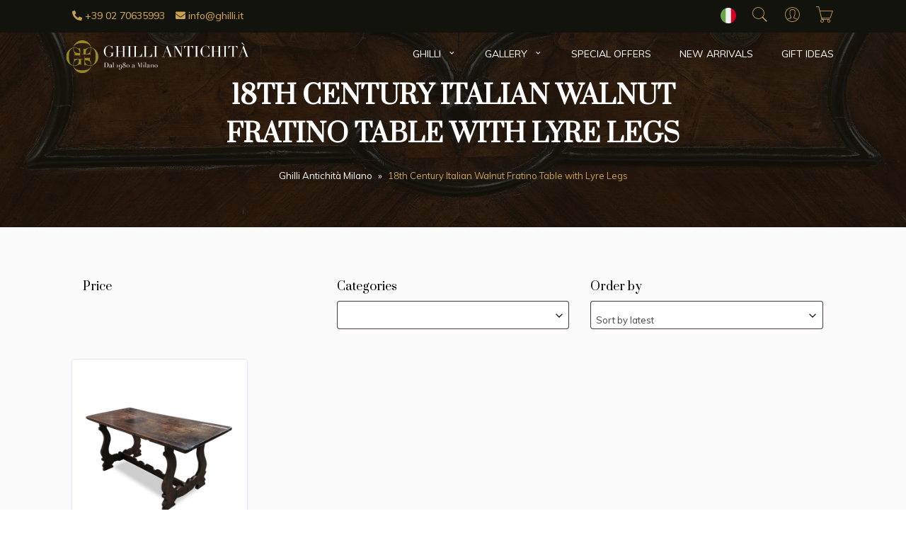

--- FILE ---
content_type: text/html; charset=UTF-8
request_url: https://www.ghilli.it/en/t/18th-century-italian-walnut-fratino-table-with-lyre-legs/
body_size: 23099
content:
<!doctype html>
<html lang="en-US">
<head>
    <meta charset="UTF-8">
    <meta name=viewport
          content="width=device-width, user-scalable=0, initial-scale=1.0, minimum-scale=1.0, maximum-scale=1.0">
    <title>18th Century Italian Walnut Fratino Table with Lyre Legs | Ghilli Antichit&agrave; Milano</title>
    <meta name='robots' content='noindex, follow' />
	<style>img:is([sizes="auto" i], [sizes^="auto," i]) { contain-intrinsic-size: 3000px 1500px }</style>
	<link rel="alternate" hreflang="it-it" href="https://www.ghilli.it/t/tavolo-fratino-in-noce/" />
<link rel="alternate" hreflang="en-us" href="https://www.ghilli.it/en/t/18th-century-italian-walnut-fratino-table-with-lyre-legs/" />
<link rel="alternate" hreflang="x-default" href="https://www.ghilli.it/t/tavolo-fratino-in-noce/" />

	<!-- This site is optimized with the Yoast SEO plugin v26.7 - https://yoast.com/wordpress/plugins/seo/ -->
	<meta property="og:locale" content="en_US" />
	<meta property="og:type" content="article" />
	<meta property="og:title" content="18th Century Italian Walnut Fratino Table with Lyre Legs | Ghilli Antichit&agrave; Milano" />
	<meta property="og:url" content="https://www.ghilli.it/en/t/18th-century-italian-walnut-fratino-table-with-lyre-legs/" />
	<meta property="og:site_name" content="Ghilli Antichit&agrave; Milano" />
	<meta property="og:image" content="https://www.ghilli.it/wp-content/uploads/2015/11/fb-default.jpg" />
	<meta property="og:image:width" content="470" />
	<meta property="og:image:height" content="245" />
	<meta property="og:image:type" content="image/jpeg" />
	<meta name="twitter:card" content="summary_large_image" />
	<meta name="twitter:site" content="@GhilliAntico" />
	<script type="application/ld+json" class="yoast-schema-graph">{"@context":"https://schema.org","@graph":[{"@type":"CollectionPage","@id":"https://www.ghilli.it/en/t/18th-century-italian-walnut-fratino-table-with-lyre-legs/","url":"https://www.ghilli.it/en/t/18th-century-italian-walnut-fratino-table-with-lyre-legs/","name":"18th Century Italian Walnut Fratino Table with Lyre Legs | Ghilli Antichit&agrave; Milano","isPartOf":{"@id":"https://www.ghilli.it/#website"},"primaryImageOfPage":{"@id":"https://www.ghilli.it/en/t/18th-century-italian-walnut-fratino-table-with-lyre-legs/#primaryimage"},"image":{"@id":"https://www.ghilli.it/en/t/18th-century-italian-walnut-fratino-table-with-lyre-legs/#primaryimage"},"thumbnailUrl":"https://www.ghilli.it/wp-content/uploads/2019/12/tavolo-fratino-in-noce.jpg","breadcrumb":{"@id":"https://www.ghilli.it/en/t/18th-century-italian-walnut-fratino-table-with-lyre-legs/#breadcrumb"},"inLanguage":"en-US"},{"@type":"ImageObject","inLanguage":"en-US","@id":"https://www.ghilli.it/en/t/18th-century-italian-walnut-fratino-table-with-lyre-legs/#primaryimage","url":"https://www.ghilli.it/wp-content/uploads/2019/12/tavolo-fratino-in-noce.jpg","contentUrl":"https://www.ghilli.it/wp-content/uploads/2019/12/tavolo-fratino-in-noce.jpg","width":1536,"height":1536,"caption":"18th Century Italian Walnut Fratino Table with Lyre Legs"},{"@type":"BreadcrumbList","@id":"https://www.ghilli.it/en/t/18th-century-italian-walnut-fratino-table-with-lyre-legs/#breadcrumb","itemListElement":[{"@type":"ListItem","position":1,"name":"Ghilli Antichità Milano","item":"https://www.ghilli.it/en/"},{"@type":"ListItem","position":2,"name":"18th Century Italian Walnut Fratino Table with Lyre Legs"}]},{"@type":"WebSite","@id":"https://www.ghilli.it/#website","url":"https://www.ghilli.it/","name":"Ghilli Antichit&agrave; Milano","description":"Antique dealer in Milan, Italy, and online","potentialAction":[{"@type":"SearchAction","target":{"@type":"EntryPoint","urlTemplate":"https://www.ghilli.it/?s={search_term_string}"},"query-input":{"@type":"PropertyValueSpecification","valueRequired":true,"valueName":"search_term_string"}}],"inLanguage":"en-US"}]}</script>
	<!-- / Yoast SEO plugin. -->


<link rel='dns-prefetch' href='//cdn.iubenda.com' />
<link rel="alternate" type="application/rss+xml" title="Ghilli Antichit&agrave; Milano &raquo; 18th Century Italian Walnut Fratino Table with Lyre Legs Tag Feed" href="https://www.ghilli.it/en/t/18th-century-italian-walnut-fratino-table-with-lyre-legs/feed/" />
<style id='classic-theme-styles-inline-css' type='text/css'>
/*! This file is auto-generated */
.wp-block-button__link{color:#fff;background-color:#32373c;border-radius:9999px;box-shadow:none;text-decoration:none;padding:calc(.667em + 2px) calc(1.333em + 2px);font-size:1.125em}.wp-block-file__button{background:#32373c;color:#fff;text-decoration:none}
</style>
<style id='global-styles-inline-css' type='text/css'>
:root{--wp--preset--aspect-ratio--square: 1;--wp--preset--aspect-ratio--4-3: 4/3;--wp--preset--aspect-ratio--3-4: 3/4;--wp--preset--aspect-ratio--3-2: 3/2;--wp--preset--aspect-ratio--2-3: 2/3;--wp--preset--aspect-ratio--16-9: 16/9;--wp--preset--aspect-ratio--9-16: 9/16;--wp--preset--color--black: #000000;--wp--preset--color--cyan-bluish-gray: #abb8c3;--wp--preset--color--white: #ffffff;--wp--preset--color--pale-pink: #f78da7;--wp--preset--color--vivid-red: #cf2e2e;--wp--preset--color--luminous-vivid-orange: #ff6900;--wp--preset--color--luminous-vivid-amber: #fcb900;--wp--preset--color--light-green-cyan: #7bdcb5;--wp--preset--color--vivid-green-cyan: #00d084;--wp--preset--color--pale-cyan-blue: #8ed1fc;--wp--preset--color--vivid-cyan-blue: #0693e3;--wp--preset--color--vivid-purple: #9b51e0;--wp--preset--gradient--vivid-cyan-blue-to-vivid-purple: linear-gradient(135deg,rgba(6,147,227,1) 0%,rgb(155,81,224) 100%);--wp--preset--gradient--light-green-cyan-to-vivid-green-cyan: linear-gradient(135deg,rgb(122,220,180) 0%,rgb(0,208,130) 100%);--wp--preset--gradient--luminous-vivid-amber-to-luminous-vivid-orange: linear-gradient(135deg,rgba(252,185,0,1) 0%,rgba(255,105,0,1) 100%);--wp--preset--gradient--luminous-vivid-orange-to-vivid-red: linear-gradient(135deg,rgba(255,105,0,1) 0%,rgb(207,46,46) 100%);--wp--preset--gradient--very-light-gray-to-cyan-bluish-gray: linear-gradient(135deg,rgb(238,238,238) 0%,rgb(169,184,195) 100%);--wp--preset--gradient--cool-to-warm-spectrum: linear-gradient(135deg,rgb(74,234,220) 0%,rgb(151,120,209) 20%,rgb(207,42,186) 40%,rgb(238,44,130) 60%,rgb(251,105,98) 80%,rgb(254,248,76) 100%);--wp--preset--gradient--blush-light-purple: linear-gradient(135deg,rgb(255,206,236) 0%,rgb(152,150,240) 100%);--wp--preset--gradient--blush-bordeaux: linear-gradient(135deg,rgb(254,205,165) 0%,rgb(254,45,45) 50%,rgb(107,0,62) 100%);--wp--preset--gradient--luminous-dusk: linear-gradient(135deg,rgb(255,203,112) 0%,rgb(199,81,192) 50%,rgb(65,88,208) 100%);--wp--preset--gradient--pale-ocean: linear-gradient(135deg,rgb(255,245,203) 0%,rgb(182,227,212) 50%,rgb(51,167,181) 100%);--wp--preset--gradient--electric-grass: linear-gradient(135deg,rgb(202,248,128) 0%,rgb(113,206,126) 100%);--wp--preset--gradient--midnight: linear-gradient(135deg,rgb(2,3,129) 0%,rgb(40,116,252) 100%);--wp--preset--font-size--small: 13px;--wp--preset--font-size--medium: 20px;--wp--preset--font-size--large: 36px;--wp--preset--font-size--x-large: 42px;--wp--preset--spacing--20: 0.44rem;--wp--preset--spacing--30: 0.67rem;--wp--preset--spacing--40: 1rem;--wp--preset--spacing--50: 1.5rem;--wp--preset--spacing--60: 2.25rem;--wp--preset--spacing--70: 3.38rem;--wp--preset--spacing--80: 5.06rem;--wp--preset--shadow--natural: 6px 6px 9px rgba(0, 0, 0, 0.2);--wp--preset--shadow--deep: 12px 12px 50px rgba(0, 0, 0, 0.4);--wp--preset--shadow--sharp: 6px 6px 0px rgba(0, 0, 0, 0.2);--wp--preset--shadow--outlined: 6px 6px 0px -3px rgba(255, 255, 255, 1), 6px 6px rgba(0, 0, 0, 1);--wp--preset--shadow--crisp: 6px 6px 0px rgba(0, 0, 0, 1);}:where(.is-layout-flex){gap: 0.5em;}:where(.is-layout-grid){gap: 0.5em;}body .is-layout-flex{display: flex;}.is-layout-flex{flex-wrap: wrap;align-items: center;}.is-layout-flex > :is(*, div){margin: 0;}body .is-layout-grid{display: grid;}.is-layout-grid > :is(*, div){margin: 0;}:where(.wp-block-columns.is-layout-flex){gap: 2em;}:where(.wp-block-columns.is-layout-grid){gap: 2em;}:where(.wp-block-post-template.is-layout-flex){gap: 1.25em;}:where(.wp-block-post-template.is-layout-grid){gap: 1.25em;}.has-black-color{color: var(--wp--preset--color--black) !important;}.has-cyan-bluish-gray-color{color: var(--wp--preset--color--cyan-bluish-gray) !important;}.has-white-color{color: var(--wp--preset--color--white) !important;}.has-pale-pink-color{color: var(--wp--preset--color--pale-pink) !important;}.has-vivid-red-color{color: var(--wp--preset--color--vivid-red) !important;}.has-luminous-vivid-orange-color{color: var(--wp--preset--color--luminous-vivid-orange) !important;}.has-luminous-vivid-amber-color{color: var(--wp--preset--color--luminous-vivid-amber) !important;}.has-light-green-cyan-color{color: var(--wp--preset--color--light-green-cyan) !important;}.has-vivid-green-cyan-color{color: var(--wp--preset--color--vivid-green-cyan) !important;}.has-pale-cyan-blue-color{color: var(--wp--preset--color--pale-cyan-blue) !important;}.has-vivid-cyan-blue-color{color: var(--wp--preset--color--vivid-cyan-blue) !important;}.has-vivid-purple-color{color: var(--wp--preset--color--vivid-purple) !important;}.has-black-background-color{background-color: var(--wp--preset--color--black) !important;}.has-cyan-bluish-gray-background-color{background-color: var(--wp--preset--color--cyan-bluish-gray) !important;}.has-white-background-color{background-color: var(--wp--preset--color--white) !important;}.has-pale-pink-background-color{background-color: var(--wp--preset--color--pale-pink) !important;}.has-vivid-red-background-color{background-color: var(--wp--preset--color--vivid-red) !important;}.has-luminous-vivid-orange-background-color{background-color: var(--wp--preset--color--luminous-vivid-orange) !important;}.has-luminous-vivid-amber-background-color{background-color: var(--wp--preset--color--luminous-vivid-amber) !important;}.has-light-green-cyan-background-color{background-color: var(--wp--preset--color--light-green-cyan) !important;}.has-vivid-green-cyan-background-color{background-color: var(--wp--preset--color--vivid-green-cyan) !important;}.has-pale-cyan-blue-background-color{background-color: var(--wp--preset--color--pale-cyan-blue) !important;}.has-vivid-cyan-blue-background-color{background-color: var(--wp--preset--color--vivid-cyan-blue) !important;}.has-vivid-purple-background-color{background-color: var(--wp--preset--color--vivid-purple) !important;}.has-black-border-color{border-color: var(--wp--preset--color--black) !important;}.has-cyan-bluish-gray-border-color{border-color: var(--wp--preset--color--cyan-bluish-gray) !important;}.has-white-border-color{border-color: var(--wp--preset--color--white) !important;}.has-pale-pink-border-color{border-color: var(--wp--preset--color--pale-pink) !important;}.has-vivid-red-border-color{border-color: var(--wp--preset--color--vivid-red) !important;}.has-luminous-vivid-orange-border-color{border-color: var(--wp--preset--color--luminous-vivid-orange) !important;}.has-luminous-vivid-amber-border-color{border-color: var(--wp--preset--color--luminous-vivid-amber) !important;}.has-light-green-cyan-border-color{border-color: var(--wp--preset--color--light-green-cyan) !important;}.has-vivid-green-cyan-border-color{border-color: var(--wp--preset--color--vivid-green-cyan) !important;}.has-pale-cyan-blue-border-color{border-color: var(--wp--preset--color--pale-cyan-blue) !important;}.has-vivid-cyan-blue-border-color{border-color: var(--wp--preset--color--vivid-cyan-blue) !important;}.has-vivid-purple-border-color{border-color: var(--wp--preset--color--vivid-purple) !important;}.has-vivid-cyan-blue-to-vivid-purple-gradient-background{background: var(--wp--preset--gradient--vivid-cyan-blue-to-vivid-purple) !important;}.has-light-green-cyan-to-vivid-green-cyan-gradient-background{background: var(--wp--preset--gradient--light-green-cyan-to-vivid-green-cyan) !important;}.has-luminous-vivid-amber-to-luminous-vivid-orange-gradient-background{background: var(--wp--preset--gradient--luminous-vivid-amber-to-luminous-vivid-orange) !important;}.has-luminous-vivid-orange-to-vivid-red-gradient-background{background: var(--wp--preset--gradient--luminous-vivid-orange-to-vivid-red) !important;}.has-very-light-gray-to-cyan-bluish-gray-gradient-background{background: var(--wp--preset--gradient--very-light-gray-to-cyan-bluish-gray) !important;}.has-cool-to-warm-spectrum-gradient-background{background: var(--wp--preset--gradient--cool-to-warm-spectrum) !important;}.has-blush-light-purple-gradient-background{background: var(--wp--preset--gradient--blush-light-purple) !important;}.has-blush-bordeaux-gradient-background{background: var(--wp--preset--gradient--blush-bordeaux) !important;}.has-luminous-dusk-gradient-background{background: var(--wp--preset--gradient--luminous-dusk) !important;}.has-pale-ocean-gradient-background{background: var(--wp--preset--gradient--pale-ocean) !important;}.has-electric-grass-gradient-background{background: var(--wp--preset--gradient--electric-grass) !important;}.has-midnight-gradient-background{background: var(--wp--preset--gradient--midnight) !important;}.has-small-font-size{font-size: var(--wp--preset--font-size--small) !important;}.has-medium-font-size{font-size: var(--wp--preset--font-size--medium) !important;}.has-large-font-size{font-size: var(--wp--preset--font-size--large) !important;}.has-x-large-font-size{font-size: var(--wp--preset--font-size--x-large) !important;}
:where(.wp-block-post-template.is-layout-flex){gap: 1.25em;}:where(.wp-block-post-template.is-layout-grid){gap: 1.25em;}
:where(.wp-block-columns.is-layout-flex){gap: 2em;}:where(.wp-block-columns.is-layout-grid){gap: 2em;}
:root :where(.wp-block-pullquote){font-size: 1.5em;line-height: 1.6;}
</style>
<style id='woocommerce-inline-inline-css' type='text/css'>
.woocommerce form .form-row .required { visibility: visible; }
</style>
<link rel='stylesheet' id='wpo_min-header-0-css' href='https://www.ghilli.it/wp-content/cache/wpo-minify/1766991272/assets/wpo-minify-header-07634e4c.min.css' type='text/css' media='all' />
<link rel='stylesheet' id='wpo_min-header-1-css' href='https://www.ghilli.it/wp-content/cache/wpo-minify/1766991272/assets/wpo-minify-header-eeee1418.min.css' type='text/css' media='only screen and (max-width: 768px)' />
<link rel='stylesheet' id='wpo_min-header-2-css' href='https://www.ghilli.it/wp-content/cache/wpo-minify/1766991272/assets/wpo-minify-header-99458453.min.css' type='text/css' media='all' />

<script  type="text/javascript" class=" _iub_cs_skip" id="iubenda-head-inline-scripts-0">
var _iub = _iub || [];
_iub.csConfiguration = {"invalidateConsentWithoutLog":true,"consentOnContinuedBrowsing":false,"perPurposeConsent":true,"whitelabel":false,"lang":"en","siteId":2475066,"floatingPreferencesButtonDisplay":"bottom-right","preferenceCookie":{"expireAfter":180},"cookiePolicyId":78153722, "banner":{ "closeButtonDisplay":false,"acceptButtonDisplay":true,"customizeButtonDisplay":true,"explicitWithdrawal":true,"position":"float-bottom-center","rejectButtonDisplay":true }};
</script>
<script src="https://www.ghilli.it/wp-content/cache/wpo-minify/1766991272/assets/wpo-minify-header-7ba40e52.min.js" id="wpo_min-header-0-js"></script>
<script  type="text/javascript" src="//cdn.iubenda.com/cs/iubenda_cs.js" charset="UTF-8" async class=" _iub_cs_skip" src="//cdn.iubenda.com/cs/iubenda_cs.js" id="iubenda-head-scripts-0-js"></script>
<script src="https://www.ghilli.it/wp-content/cache/wpo-minify/1766991272/assets/wpo-minify-header-7e1a0864.min.js" id="wpo_min-header-2-js" defer data-wp-strategy="defer"></script>
<script src="https://www.ghilli.it/wp-content/cache/wpo-minify/1766991272/assets/wpo-minify-header-c6d2115c.min.js" id="wpo_min-header-3-js"></script>
<script id="wpo_min-header-4-js-extra">
var wc_add_to_cart_params = {"ajax_url":"\/wp-admin\/admin-ajax.php","wc_ajax_url":"\/en\/?wc-ajax=%%endpoint%%","i18n_view_cart":"View cart","cart_url":"https:\/\/www.ghilli.it\/carrello\/","is_cart":"","cart_redirect_after_add":"yes"};
var woocommerce_params = {"ajax_url":"\/wp-admin\/admin-ajax.php","wc_ajax_url":"\/en\/?wc-ajax=%%endpoint%%","i18n_password_show":"Show password","i18n_password_hide":"Hide password"};
</script>
<script src="https://www.ghilli.it/wp-content/cache/wpo-minify/1766991272/assets/wpo-minify-header-eacd371d.min.js" id="wpo_min-header-4-js" defer data-wp-strategy="defer"></script>
<script src="https://www.ghilli.it/wp-content/cache/wpo-minify/1766991272/assets/wpo-minify-header-aa1709fa.min.js" id="wpo_min-header-5-js"></script>
<link rel="https://api.w.org/" href="https://www.ghilli.it/en/wp-json/" /><link rel="alternate" title="JSON" type="application/json" href="https://www.ghilli.it/en/wp-json/wp/v2/product_tag/1425" /><link rel="EditURI" type="application/rsd+xml" title="RSD" href="https://www.ghilli.it/xmlrpc.php?rsd" />
<meta name="generator" content="WordPress 6.8.3" />
<meta name="generator" content="WooCommerce 10.4.3" />
<meta name="generator" content="WPML ver:4.5.14 stt:1,27;" />
<style></style><!-- Starting: Conversion Tracking for WooCommerce (https://wordpress.org/plugins/woocommerce-conversion-tracking/) -->
<!-- End: Conversion Tracking for WooCommerce Codes -->
<script src="https://www.ghilli.it/wp-content/plugins/cartasi-x-pay/assets/js/pagodil-sticker.min.js?v=8.2.0"></script><style>.pagodil-sticker-container { display: inline-block; margin-bottom: 60px; } </style>	<noscript><style>.woocommerce-product-gallery{ opacity: 1 !important; }</style></noscript>
	<link rel="icon" href="https://www.ghilli.it/wp-content/uploads/2023/05/cropped-favicon-ghilli-1-32x32.png" sizes="32x32" />
<link rel="icon" href="https://www.ghilli.it/wp-content/uploads/2023/05/cropped-favicon-ghilli-1-192x192.png" sizes="192x192" />
<link rel="apple-touch-icon" href="https://www.ghilli.it/wp-content/uploads/2023/05/cropped-favicon-ghilli-1-180x180.png" />
<meta name="msapplication-TileImage" content="https://www.ghilli.it/wp-content/uploads/2023/05/cropped-favicon-ghilli-1-270x270.png" />
		<style type="text/css" id="wp-custom-css">
			.service-box-wrapper .service-icon-box img{
	  width: 64px;
  height: 64px;
}
.service-box-wrapper .service-icon-box{
	width: 96px;
height: 96px;
}
.service-box {
  padding: 64px 0;
}
.block_newsletter{
border-top: 2px solid #C9A050;
}
@media(max-width: 767px){
	.cart .product-btn > a {
	margin-top:10px;
	margin-left: 0 !important;
}
}
.logo_footer{
	max-width: 100%;
	width: 240px;
	margin-bottom: 30px;
}
@media(max-width:767px){
	.header .logo_menu_active{
		margin-left: -10px !important;
  filter: grayscale(1) brightness(3) invert(1) !important;
		width: 200px !important;
		padding: 20px 0;
	}

	.main-navigation{
		background-color: #fff !important;
	}
	.menu-item-has-children > .sub-menu{
		box-shadow: 0 0 transparent;
	}
	.main-navigation.active nav{
		position: relative;
	}
	.main-navigation.active nav:after{
		content: '';
		width: 320px;
			height: 55px;
		background-color: #fff;
		position: fixed;
		top:0;
		left:0;
		z-index: 8899;
}
	.logo_footer{
		margin:0 auto 30px;
	}
	footer .logo{
		margin: 40px auto 0;
	}
}
	@media (max-width: 576px){
.main-navigation.active nav:after{
  width: 250px;
}
		
}
.product-box .out-stock{
	top: 0;
right: 0;
	left: auto;
transform: translate(0,0);
width: 100px;
height: 100px;
font-size: 11px;
}
.shop-detail-image{
	position: relative;
}
.shop-detail-image .out-stock{
	position: absolute;
top: 0%;
left: 0%;
transform: translate(-15%,-15%);
width: 100px;
height: 100px;
font-size: 11px;
text-transform: uppercase;
background-color: rgba(201,160,80,.85);
font-family: "Prata";
color: #fff;
border-radius: 50%;
z-index: 8;
}
.shop-detail-image .out-stock .stato-label{
	position: absolute;
top: 50%;
left: 50%;
transform: translate(-50%,-50%);
}
input.allegati{
	height: 48px !important;
	margin-bottom: 10px
}
.shop-detail-contents .text-color-secondary .amount{
	 text-decoration: line-through;
}
.product-label{
	left: auto;
	right: 10px;
}
.product-box .product-label{
	left: 0px;
	right: auto;
	top: 0 !important;
}
.product-box .product-money .text-price{
	color: #C9A050;
	text-decoration: none;
	font-weight: 600;
	font-size: 16px;
}
.product-box .product-money .text-color-secondary.regular_price{
	color: grey;
	text-decoration: line-through;
	font-weight: 600;
	font-size: 14px;
}
.product-label.discount{
	background-color: transparent;
	background-size: cover;
	background-position: center;
	width: 70px;
	height: 70px;
	top: -10px;
	background-image: url("data:image/svg+xml,%3Csvg version='1.1' xmlns='http://www.w3.org/2000/svg' xmlns:xlink='http://www.w3.org/1999/xlink' x='0px' y='0px' width='142.02px' height='142.02px' viewBox='0 0 142.02 142.02' style='overflow:visible%3Benable-background:new 0 0 142.02 142.02%3B' xml:space='preserve'%3E%3Cstyle type='text/css'%3E.st0%7Bfill:%23C9A050%3Bstroke:%23C9A050%3Bstroke-miterlimit:10%3B%7D%3C/style%3E%3Cdefs%3E%3C/defs%3E%3Cpolygon class='st0' points='71.01 1.01 76.89 11.3 84.66 2.35 88.42 13.59 97.8 6.34 99.29 18.09 109.9 12.8 109.07 24.63 120.51 21.51 117.39 32.94 129.21 32.12 123.92 42.72 135.68 44.22 128.42 53.59 139.66 57.35 130.72 65.13 141.01 71.01 130.72 76.89 139.66 84.66 128.42 88.42 135.68 97.8 123.92 99.29 129.21 109.9 117.39 109.07 120.51 120.51 109.07 117.39 109.9 129.21 99.29 123.92 97.8 135.68 88.42 128.42 84.66 139.66 76.89 130.72 71.01 141.01 65.13 130.72 57.35 139.66 53.59 128.42 44.22 135.68 42.72 123.92 32.12 129.21 32.94 117.39 21.51 120.51 24.63 109.07 12.8 109.9 18.09 99.29 6.34 97.8 13.59 88.42 2.35 84.66 11.3 76.89 1.01 71.01 11.3 65.13 2.35 57.35 13.59 53.59 6.34 44.22 18.09 42.72 12.8 32.12 24.63 32.94 21.51 21.51 32.94 24.63 32.12 12.8 42.72 18.09 44.22 6.34 53.59 13.59 57.35 2.35 65.13 11.3 '/%3E%3C/svg%3E");
}
.product-label.discount span{
	position: absolute;
	top: 50%;
	left: 50%;
	transform: translate(-50%,-50%);
}
@media(min-width: 768px){
.header .navigation .logo{
	margin-left: -20px;
	width: 270px;
}
}
.overlay-bg-img{
	background-image: none;
}		</style>
		    <!-- Facebook Pixel Code -->
<script type="text/plain" class="_iub_cs_activate">
!function(f,b,e,v,n,t,s){if(f.fbq)return;n=f.fbq=function(){n.callMethod?
n.callMethod.apply(n,arguments):n.queue.push(arguments)};if(!f._fbq)f._fbq=n;
n.push=n;n.loaded=!0;n.version='2.0';n.queue=[];t=b.createElement(e);t.async=!0;
t.src=v;s=b.getElementsByTagName(e)[0];s.parentNode.insertBefore(t,s)}(window,
document,'script','//connect.facebook.net/en_US/fbevents.js');

fbq('init', '1716557798574917');
fbq('track', "PageView");</script>
<noscript><img height="1" width="1" style="display:none"
src="https://www.facebook.com/tr?id=1716557798574917&ev=PageView&noscript=1"/></noscript>


<!-- Google tag (gtag.js) -->
<script async src="https://www.googletagmanager.com/gtag/js?id=G-7FB7P3ZRD6"></script>
<script>
  window.dataLayer = window.dataLayer || [];
  function gtag(){dataLayer.push(arguments);}
  gtag('js', new Date());

  gtag('config', 'G-7FB7P3ZRD6');
</script>
<link rel="stylesheet" id="asp-basic" href="https://www.ghilli.it/wp-content/cache/asp/style.basic-ho-is-po-no-da-au-co-au-ga-se-is.css?mq=G7Ofg5" media="all" /><style id='asp-instance-1'>div[id*='ajaxsearchpro1_'] div.asp_loader,div[id*='ajaxsearchpro1_'] div.asp_loader *{box-sizing:border-box !important;margin:0;padding:0;box-shadow:none}div[id*='ajaxsearchpro1_'] div.asp_loader{box-sizing:border-box;display:flex;flex:0 1 auto;flex-direction:column;flex-grow:0;flex-shrink:0;flex-basis:28px;max-width:100%;max-height:100%;align-items:center;justify-content:center}div[id*='ajaxsearchpro1_'] div.asp_loader-inner{width:100%;margin:0 auto;text-align:center;height:100%}@-webkit-keyframes ball-scale{0%{-webkit-transform:scale(0);transform:scale(0)}100%{-webkit-transform:scale(1);transform:scale(1);opacity:0}}@keyframes ball-scale{0%{-webkit-transform:scale(0);transform:scale(0)}100%{-webkit-transform:scale(1);transform:scale(1);opacity:0}}div[id*='ajaxsearchpro1_'] div.asp_ball-scale>div{background-color:rgb(5,5,5);border-radius:100%;-webkit-animation-fill-mode:both;animation-fill-mode:both;display:inline-block;height:100%;width:100%;-webkit-animation:ball-scale 1s 0s ease-in-out infinite;animation:ball-scale 1s 0s ease-in-out infinite}div[id*='ajaxsearchprores1_'] .asp_res_loader div.asp_loader,div[id*='ajaxsearchprores1_'] .asp_res_loader div.asp_loader *{box-sizing:border-box !important;margin:0;padding:0;box-shadow:none}div[id*='ajaxsearchprores1_'] .asp_res_loader div.asp_loader{box-sizing:border-box;display:flex;flex:0 1 auto;flex-direction:column;flex-grow:0;flex-shrink:0;flex-basis:28px;max-width:100%;max-height:100%;align-items:center;justify-content:center}div[id*='ajaxsearchprores1_'] .asp_res_loader div.asp_loader-inner{width:100%;margin:0 auto;text-align:center;height:100%}@-webkit-keyframes ball-scale{0%{-webkit-transform:scale(0);transform:scale(0)}100%{-webkit-transform:scale(1);transform:scale(1);opacity:0}}@keyframes ball-scale{0%{-webkit-transform:scale(0);transform:scale(0)}100%{-webkit-transform:scale(1);transform:scale(1);opacity:0}}div[id*='ajaxsearchprores1_'] .asp_res_loader div.asp_ball-scale>div{background-color:rgb(5,5,5);border-radius:100%;-webkit-animation-fill-mode:both;animation-fill-mode:both;display:inline-block;height:100%;width:100%;-webkit-animation:ball-scale 1s 0s ease-in-out infinite;animation:ball-scale 1s 0s ease-in-out infinite}#ajaxsearchpro1_1 div.asp_loader,#ajaxsearchpro1_2 div.asp_loader,#ajaxsearchpro1_1 div.asp_loader *,#ajaxsearchpro1_2 div.asp_loader *{box-sizing:border-box !important;margin:0;padding:0;box-shadow:none}#ajaxsearchpro1_1 div.asp_loader,#ajaxsearchpro1_2 div.asp_loader{box-sizing:border-box;display:flex;flex:0 1 auto;flex-direction:column;flex-grow:0;flex-shrink:0;flex-basis:28px;max-width:100%;max-height:100%;align-items:center;justify-content:center}#ajaxsearchpro1_1 div.asp_loader-inner,#ajaxsearchpro1_2 div.asp_loader-inner{width:100%;margin:0 auto;text-align:center;height:100%}@-webkit-keyframes ball-scale{0%{-webkit-transform:scale(0);transform:scale(0)}100%{-webkit-transform:scale(1);transform:scale(1);opacity:0}}@keyframes ball-scale{0%{-webkit-transform:scale(0);transform:scale(0)}100%{-webkit-transform:scale(1);transform:scale(1);opacity:0}}#ajaxsearchpro1_1 div.asp_ball-scale>div,#ajaxsearchpro1_2 div.asp_ball-scale>div{background-color:rgb(5,5,5);border-radius:100%;-webkit-animation-fill-mode:both;animation-fill-mode:both;display:inline-block;height:100%;width:100%;-webkit-animation:ball-scale 1s 0s ease-in-out infinite;animation:ball-scale 1s 0s ease-in-out infinite}@-webkit-keyframes asp_an_fadeInDown{0%{opacity:0;-webkit-transform:translateY(-20px)}100%{opacity:1;-webkit-transform:translateY(0)}}@keyframes asp_an_fadeInDown{0%{opacity:0;transform:translateY(-20px)}100%{opacity:1;transform:translateY(0)}}.asp_an_fadeInDown{-webkit-animation-name:asp_an_fadeInDown;animation-name:asp_an_fadeInDown}div.asp_r.asp_r_1,div.asp_r.asp_r_1 *,div.asp_m.asp_m_1,div.asp_m.asp_m_1 *,div.asp_s.asp_s_1,div.asp_s.asp_s_1 *{-webkit-box-sizing:content-box;-moz-box-sizing:content-box;-ms-box-sizing:content-box;-o-box-sizing:content-box;box-sizing:content-box;border:0;border-radius:0;text-transform:none;text-shadow:none;box-shadow:none;text-decoration:none;text-align:left;letter-spacing:normal}div.asp_r.asp_r_1,div.asp_m.asp_m_1,div.asp_s.asp_s_1{-webkit-box-sizing:border-box;-moz-box-sizing:border-box;-ms-box-sizing:border-box;-o-box-sizing:border-box;box-sizing:border-box}div.asp_r.asp_r_1,div.asp_r.asp_r_1 *,div.asp_m.asp_m_1,div.asp_m.asp_m_1 *,div.asp_s.asp_s_1,div.asp_s.asp_s_1 *{padding:0;margin:0}.wpdreams_clear{clear:both}.asp_w_container_1{width:100%}#ajaxsearchpro1_1,#ajaxsearchpro1_2,div.asp_m.asp_m_1{width:100%;height:auto;max-height:none;border-radius:5px;background:#d1eaff;margin-top:0;margin-bottom:0;background-image:-moz-radial-gradient(center,ellipse cover,rgb(255,255,255),rgb(255,255,255));background-image:-webkit-gradient(radial,center center,0px,center center,100%,rgb(255,255,255),rgb(255,255,255));background-image:-webkit-radial-gradient(center,ellipse cover,rgb(255,255,255),rgb(255,255,255));background-image:-o-radial-gradient(center,ellipse cover,rgb(255,255,255),rgb(255,255,255));background-image:-ms-radial-gradient(center,ellipse cover,rgb(255,255,255),rgb(255,255,255));background-image:radial-gradient(ellipse at center,rgb(255,255,255),rgb(255,255,255));overflow:hidden;border:2px solid rgb(5,5,5);border-radius:50px 50px 50px 50px;box-shadow:none}#ajaxsearchpro1_1 .probox,#ajaxsearchpro1_2 .probox,div.asp_m.asp_m_1 .probox{margin:6px;height:28px;background:transparent;border:0 none rgb(255,255,255);border-radius:0;box-shadow:none}p[id*=asp-try-1]{color:rgb(85,85,85) !important;display:block}div.asp_main_container+[id*=asp-try-1]{width:100%}p[id*=asp-try-1] a{color:rgb(255,181,86) !important}p[id*=asp-try-1] a:after{color:rgb(85,85,85) !important;display:inline;content:','}p[id*=asp-try-1] a:last-child:after{display:none}#ajaxsearchpro1_1 .probox .proinput,#ajaxsearchpro1_2 .probox .proinput,div.asp_m.asp_m_1 .probox .proinput{font-weight:normal;font-family:"Open Sans";color:rgb(0,0,0);font-size:12px;line-height:15px;text-shadow:none;line-height:normal;flex-grow:1;order:5;-webkit-flex-grow:1;-webkit-order:5}#ajaxsearchpro1_1 .probox .proinput input.orig,#ajaxsearchpro1_2 .probox .proinput input.orig,div.asp_m.asp_m_1 .probox .proinput input.orig{font-weight:normal;font-family:"Open Sans";color:rgb(0,0,0);font-size:12px;line-height:15px;text-shadow:none;line-height:normal;border:0;box-shadow:none;height:28px;position:relative;z-index:2;padding:0 !important;padding-top:2px !important;margin:-1px 0 0 -4px !important;width:100%;background:transparent !important}#ajaxsearchpro1_1 .probox .proinput input.autocomplete,#ajaxsearchpro1_2 .probox .proinput input.autocomplete,div.asp_m.asp_m_1 .probox .proinput input.autocomplete{font-weight:normal;font-family:"Open Sans";color:rgb(0,0,0);font-size:12px;line-height:15px;text-shadow:none;line-height:normal;opacity:0.25;height:28px;display:block;position:relative;z-index:1;padding:0 !important;margin:-1px 0 0 -4px !important;margin-top:-28px !important;width:100%;background:transparent !important}.rtl #ajaxsearchpro1_1 .probox .proinput input.orig,.rtl #ajaxsearchpro1_2 .probox .proinput input.orig,.rtl #ajaxsearchpro1_1 .probox .proinput input.autocomplete,.rtl #ajaxsearchpro1_2 .probox .proinput input.autocomplete,.rtl div.asp_m.asp_m_1 .probox .proinput input.orig,.rtl div.asp_m.asp_m_1 .probox .proinput input.autocomplete{font-weight:normal;font-family:"Open Sans";color:rgb(0,0,0);font-size:12px;line-height:15px;text-shadow:none;line-height:normal;direction:rtl;text-align:right}.rtl #ajaxsearchpro1_1 .probox .proinput,.rtl #ajaxsearchpro1_2 .probox .proinput,.rtl div.asp_m.asp_m_1 .probox .proinput{margin-right:2px}.rtl #ajaxsearchpro1_1 .probox .proloading,.rtl #ajaxsearchpro1_1 .probox .proclose,.rtl #ajaxsearchpro1_2 .probox .proloading,.rtl #ajaxsearchpro1_2 .probox .proclose,.rtl div.asp_m.asp_m_1 .probox .proloading,.rtl div.asp_m.asp_m_1 .probox .proclose{order:3}div.asp_m.asp_m_1 .probox .proinput input.orig::-webkit-input-placeholder{font-weight:normal;font-family:"Open Sans";color:rgb(0,0,0);font-size:12px;text-shadow:none;opacity:0.85}div.asp_m.asp_m_1 .probox .proinput input.orig::-moz-placeholder{font-weight:normal;font-family:"Open Sans";color:rgb(0,0,0);font-size:12px;text-shadow:none;opacity:0.85}div.asp_m.asp_m_1 .probox .proinput input.orig:-ms-input-placeholder{font-weight:normal;font-family:"Open Sans";color:rgb(0,0,0);font-size:12px;text-shadow:none;opacity:0.85}div.asp_m.asp_m_1 .probox .proinput input.orig:-moz-placeholder{font-weight:normal;font-family:"Open Sans";color:rgb(0,0,0);font-size:12px;text-shadow:none;opacity:0.85;line-height:normal !important}#ajaxsearchpro1_1 .probox .proinput input.autocomplete,#ajaxsearchpro1_2 .probox .proinput input.autocomplete,div.asp_m.asp_m_1 .probox .proinput input.autocomplete{font-weight:normal;font-family:"Open Sans";color:rgb(0,0,0);font-size:12px;line-height:15px;text-shadow:none;line-height:normal;border:0;box-shadow:none}#ajaxsearchpro1_1 .probox .proloading,#ajaxsearchpro1_1 .probox .proclose,#ajaxsearchpro1_1 .probox .promagnifier,#ajaxsearchpro1_1 .probox .prosettings,#ajaxsearchpro1_2 .probox .proloading,#ajaxsearchpro1_2 .probox .proclose,#ajaxsearchpro1_2 .probox .promagnifier,#ajaxsearchpro1_2 .probox .prosettings,div.asp_m.asp_m_1 .probox .proloading,div.asp_m.asp_m_1 .probox .proclose,div.asp_m.asp_m_1 .probox .promagnifier,div.asp_m.asp_m_1 .probox .prosettings{width:28px;height:28px;flex:0 0 28px;flex-grow:0;order:7;-webkit-flex:0 0 28px;-webkit-flex-grow:0;-webkit-order:7}#ajaxsearchpro1_1 .probox .proclose svg,#ajaxsearchpro1_2 .probox .proclose svg,div.asp_m.asp_m_1 .probox .proclose svg{fill:rgb(254,254,254);background:rgb(51,51,51);box-shadow:0 0 0 2px rgba(255,255,255,0.9)}#ajaxsearchpro1_1 .probox .proloading,#ajaxsearchpro1_2 .probox .proloading,div.asp_m.asp_m_1 .probox .proloading{width:28px;height:28px;min-width:28px;min-height:28px;max-width:28px;max-height:28px}#ajaxsearchpro1_1 .probox .proloading .asp_loader,#ajaxsearchpro1_2 .probox .proloading .asp_loader,div.asp_m.asp_m_1 .probox .proloading .asp_loader{width:24px;height:24px;min-width:24px;min-height:24px;max-width:24px;max-height:24px}#ajaxsearchpro1_1 .probox .promagnifier,#ajaxsearchpro1_2 .probox .promagnifier,div.asp_m.asp_m_1 .probox .promagnifier{width:auto;height:28px;flex:0 0 auto;order:7;-webkit-flex:0 0 auto;-webkit-order:7}div.asp_m.asp_m_1 .probox .promagnifier:focus-visible{outline:black outset}#ajaxsearchpro1_1 .probox .promagnifier .innericon,#ajaxsearchpro1_2 .probox .promagnifier .innericon,div.asp_m.asp_m_1 .probox .promagnifier .innericon{display:block;width:28px;height:28px;float:right}#ajaxsearchpro1_1 .probox .promagnifier .asp_text_button,#ajaxsearchpro1_2 .probox .promagnifier .asp_text_button,div.asp_m.asp_m_1 .probox .promagnifier .asp_text_button{display:block;width:auto;height:28px;float:right;margin:0;padding:0 10px 0 2px;font-weight:normal;font-family:"Open Sans";color:rgb(51,51,51);font-size:15px;line-height:auto;text-shadow:none;line-height:28px}#ajaxsearchpro1_1 .probox .promagnifier .innericon svg,#ajaxsearchpro1_2 .probox .promagnifier .innericon svg,div.asp_m.asp_m_1 .probox .promagnifier .innericon svg{fill:rgb(5,5,5)}#ajaxsearchpro1_1 .probox .prosettings .innericon svg,#ajaxsearchpro1_2 .probox .prosettings .innericon svg,div.asp_m.asp_m_1 .probox .prosettings .innericon svg{fill:rgb(5,5,5)}#ajaxsearchpro1_1 .probox .promagnifier,#ajaxsearchpro1_2 .probox .promagnifier,div.asp_m.asp_m_1 .probox .promagnifier{width:28px;height:28px;background:transparent;background-position:center center;background-repeat:no-repeat;order:11;-webkit-order:11;float:right;border:0 solid rgb(255,255,255);border-radius:0;box-shadow:-1px 1px 0 0 rgba(255,255,255,0.64) inset;cursor:pointer;background-size:100% 100%;background-position:center center;background-repeat:no-repeat;cursor:pointer}#ajaxsearchpro1_1 .probox .prosettings,#ajaxsearchpro1_2 .probox .prosettings,div.asp_m.asp_m_1 .probox .prosettings{width:28px;height:28px;background:transparent;background-position:center center;background-repeat:no-repeat;order:10;-webkit-order:10;float:right;border:0 solid rgb(255,255,255);border-radius:0;box-shadow:0 1px 0 0 rgba(255,255,255,0.64) inset;cursor:pointer;background-size:100% 100%;align-self:flex-end}#ajaxsearchprores1_1,#ajaxsearchprores1_2,div.asp_r.asp_r_1{position:absolute;z-index:11000;width:auto;margin:12px 0 0 0}#ajaxsearchprores1_1 .asp_nores,#ajaxsearchprores1_2 .asp_nores,div.asp_r.asp_r_1 .asp_nores{border:0 solid rgb(0,0,0);border-radius:0;box-shadow:0 5px 5px -5px #dfdfdf;padding:6px 12px 6px 12px;margin:0;font-weight:normal;font-family:inherit;color:rgba(74,74,74,1);font-size:1rem;line-height:1.2rem;text-shadow:none;font-weight:normal;background:rgb(255,255,255)}#ajaxsearchprores1_1 .asp_nores .asp_nores_kw_suggestions,#ajaxsearchprores1_2 .asp_nores .asp_nores_kw_suggestions,div.asp_r.asp_r_1 .asp_nores .asp_nores_kw_suggestions{color:rgba(234,67,53,1);font-weight:normal}#ajaxsearchprores1_1 .asp_nores .asp_keyword,#ajaxsearchprores1_2 .asp_nores .asp_keyword,div.asp_r.asp_r_1 .asp_nores .asp_keyword{padding:0 8px 0 0;cursor:pointer;color:rgba(20,84,169,1);font-weight:bold}#ajaxsearchprores1_1 .asp_results_top,#ajaxsearchprores1_2 .asp_results_top,div.asp_r.asp_r_1 .asp_results_top{background:rgb(255,255,255);border:1px none rgb(81,81,81);border-radius:0;padding:6px 12px 6px 12px;margin:0 0 4px 0;text-align:center;font-weight:normal;font-family:"Open Sans";color:rgb(81,81,81);font-size:13px;line-height:16px;text-shadow:none}#ajaxsearchprores1_1 .results .item,#ajaxsearchprores1_2 .results .item,div.asp_r.asp_r_1 .results .item{height:auto;background:rgb(255,255,255)}#ajaxsearchprores1_1 .results .item.hovered,#ajaxsearchprores1_2 .results .item.hovered,div.asp_r.asp_r_1 .results .item.hovered{background-image:-moz-radial-gradient(center,ellipse cover,rgb(244,244,244),rgb(246,246,246));background-image:-webkit-gradient(radial,center center,0px,center center,100%,rgb(244,244,244),rgb(246,246,246));background-image:-webkit-radial-gradient(center,ellipse cover,rgb(244,244,244),rgb(246,246,246));background-image:-o-radial-gradient(center,ellipse cover,rgb(244,244,244),rgb(246,246,246));background-image:-ms-radial-gradient(center,ellipse cover,rgb(244,244,244),rgb(246,246,246));background-image:radial-gradient(ellipse at center,rgb(244,244,244),rgb(246,246,246))}#ajaxsearchprores1_1 .results .item .asp_image,#ajaxsearchprores1_2 .results .item .asp_image,div.asp_r.asp_r_1 .results .item .asp_image{background-size:cover;background-repeat:no-repeat}#ajaxsearchprores1_1 .results .item .asp_item_overlay_img,#ajaxsearchprores1_2 .results .item .asp_item_overlay_img,div.asp_r.asp_r_1 .results .item .asp_item_overlay_img{background-size:cover;background-repeat:no-repeat}#ajaxsearchprores1_1 .results .item .asp_content,#ajaxsearchprores1_2 .results .item .asp_content,div.asp_r.asp_r_1 .results .item .asp_content{overflow:hidden;background:transparent;margin:0;padding:0 10px}#ajaxsearchprores1_1 .results .item .asp_content h3,#ajaxsearchprores1_2 .results .item .asp_content h3,div.asp_r.asp_r_1 .results .item .asp_content h3{margin:0;padding:0;display:inline-block;line-height:inherit;font-weight:bold;font-family:"Lato";color:rgb(20,104,169);font-size:14px;line-height:1.55em;text-shadow:none}#ajaxsearchprores1_1 .results .item .asp_content h3 a,#ajaxsearchprores1_2 .results .item .asp_content h3 a,div.asp_r.asp_r_1 .results .item .asp_content h3 a{margin:0;padding:0;line-height:inherit;display:block;font-weight:bold;font-family:"Lato";color:rgb(20,104,169);font-size:14px;line-height:1.55em;text-shadow:none}#ajaxsearchprores1_1 .results .item .asp_content h3 a:hover,#ajaxsearchprores1_2 .results .item .asp_content h3 a:hover,div.asp_r.asp_r_1 .results .item .asp_content h3 a:hover{font-weight:bold;font-family:"Lato";color:rgb(20,104,169);font-size:14px;line-height:1.55em;text-shadow:none}#ajaxsearchprores1_1 .results .item div.etc,#ajaxsearchprores1_2 .results .item div.etc,div.asp_r.asp_r_1 .results .item div.etc{padding:0;font-size:13px;line-height:1.3em;margin-bottom:6px}#ajaxsearchprores1_1 .results .item .etc .asp_author,#ajaxsearchprores1_2 .results .item .etc .asp_author,div.asp_r.asp_r_1 .results .item .etc .asp_author{padding:0;font-weight:bold;font-family:"Open Sans";color:rgb(161,161,161);font-size:11px;line-height:13px;text-shadow:none}#ajaxsearchprores1_1 .results .item .etc .asp_date,#ajaxsearchprores1_2 .results .item .etc .asp_date,div.asp_r.asp_r_1 .results .item .etc .asp_date{margin:0 0 0 10px;padding:0;font-weight:normal;font-family:"Open Sans";color:rgb(173,173,173);font-size:11px;line-height:15px;text-shadow:none}#ajaxsearchprores1_1 .results .item div.asp_content,#ajaxsearchprores1_2 .results .item div.asp_content,div.asp_r.asp_r_1 .results .item div.asp_content{margin:0;padding:0;font-weight:normal;font-family:"Open Sans";color:rgb(74,74,74);font-size:13px;line-height:1.35em;text-shadow:none}#ajaxsearchprores1_1 span.highlighted,#ajaxsearchprores1_2 span.highlighted,div.asp_r.asp_r_1 span.highlighted{font-weight:bold;color:rgba(217,49,43,1);background-color:rgba(238,238,238,1)}#ajaxsearchprores1_1 p.showmore,#ajaxsearchprores1_2 p.showmore,div.asp_r.asp_r_1 p.showmore{text-align:center;font-weight:normal;font-family:"Open Sans";color:rgb(5,94,148);font-size:12px;line-height:15px;text-shadow:none}#ajaxsearchprores1_1 p.showmore a,#ajaxsearchprores1_2 p.showmore a,div.asp_r.asp_r_1 p.showmore a{font-weight:normal;font-family:"Open Sans";color:rgb(5,94,148);font-size:12px;line-height:15px;text-shadow:none;padding:10px 5px;margin:0 auto;background:rgba(255,255,255,1);display:block;text-align:center}#ajaxsearchprores1_1 .asp_res_loader,#ajaxsearchprores1_2 .asp_res_loader,div.asp_r.asp_r_1 .asp_res_loader{background:rgb(255,255,255);height:200px;padding:10px}#ajaxsearchprores1_1.isotopic .asp_res_loader,#ajaxsearchprores1_2.isotopic .asp_res_loader,div.asp_r.asp_r_1.isotopic .asp_res_loader{background:rgba(255,255,255,0)}#ajaxsearchprores1_1 .asp_res_loader .asp_loader,#ajaxsearchprores1_2 .asp_res_loader .asp_loader,div.asp_r.asp_r_1 .asp_res_loader .asp_loader{height:200px;width:200px;margin:0 auto}div.asp_s.asp_s_1.searchsettings,div.asp_s.asp_s_1.searchsettings,div.asp_s.asp_s_1.searchsettings{direction:ltr;padding:0;background-image:-webkit-linear-gradient(185deg,rgb(255,255,255),rgb(255,255,255));background-image:-moz-linear-gradient(185deg,rgb(255,255,255),rgb(255,255,255));background-image:-o-linear-gradient(185deg,rgb(255,255,255),rgb(255,255,255));background-image:-ms-linear-gradient(185deg,rgb(255,255,255) 0,rgb(255,255,255) 100%);background-image:linear-gradient(185deg,rgb(255,255,255),rgb(255,255,255));box-shadow:1px 1px 0 1px rgb(5,5,5);;max-width:208px;z-index:2}div.asp_s.asp_s_1.searchsettings.asp_s,div.asp_s.asp_s_1.searchsettings.asp_s,div.asp_s.asp_s_1.searchsettings.asp_s{z-index:11001}#ajaxsearchprobsettings1_1.searchsettings,#ajaxsearchprobsettings1_2.searchsettings,div.asp_sb.asp_sb_1.searchsettings{max-width:none}div.asp_s.asp_s_1.searchsettings form,div.asp_s.asp_s_1.searchsettings form,div.asp_s.asp_s_1.searchsettings form{display:flex}div.asp_sb.asp_sb_1.searchsettings form,div.asp_sb.asp_sb_1.searchsettings form,div.asp_sb.asp_sb_1.searchsettings form{display:flex}#ajaxsearchprosettings1_1.searchsettings div.asp_option_label,#ajaxsearchprosettings1_2.searchsettings div.asp_option_label,#ajaxsearchprosettings1_1.searchsettings .asp_label,#ajaxsearchprosettings1_2.searchsettings .asp_label,div.asp_s.asp_s_1.searchsettings div.asp_option_label,div.asp_s.asp_s_1.searchsettings .asp_label{font-weight:bold;font-family:"Open Sans";color:rgb(43,43,43);font-size:12px;line-height:15px;text-shadow:none}#ajaxsearchprosettings1_1.searchsettings .asp_option_inner .asp_option_checkbox,#ajaxsearchprosettings1_2.searchsettings .asp_option_inner .asp_option_checkbox,div.asp_sb.asp_sb_1.searchsettings .asp_option_inner .asp_option_checkbox,div.asp_s.asp_s_1.searchsettings .asp_option_inner .asp_option_checkbox{background-image:-webkit-linear-gradient(180deg,rgb(34,34,34),rgb(69,72,77));background-image:-moz-linear-gradient(180deg,rgb(34,34,34),rgb(69,72,77));background-image:-o-linear-gradient(180deg,rgb(34,34,34),rgb(69,72,77));background-image:-ms-linear-gradient(180deg,rgb(34,34,34) 0,rgb(69,72,77) 100%);background-image:linear-gradient(180deg,rgb(34,34,34),rgb(69,72,77))}#ajaxsearchprosettings1_1.searchsettings .asp_option_inner .asp_option_checkbox:after,#ajaxsearchprosettings1_2.searchsettings .asp_option_inner .asp_option_checkbox:after,#ajaxsearchprobsettings1_1.searchsettings .asp_option_inner .asp_option_checkbox:after,#ajaxsearchprobsettings1_2.searchsettings .asp_option_inner .asp_option_checkbox:after,div.asp_sb.asp_sb_1.searchsettings .asp_option_inner .asp_option_checkbox:after,div.asp_s.asp_s_1.searchsettings .asp_option_inner .asp_option_checkbox:after{font-family:'asppsicons2';border:none;content:"\e800";display:block;position:absolute;top:0;left:0;font-size:11px;color:rgb(255,255,255);margin:1px 0 0 0 !important;line-height:17px;text-align:center;text-decoration:none;text-shadow:none}div.asp_sb.asp_sb_1.searchsettings .asp_sett_scroll,div.asp_s.asp_s_1.searchsettings .asp_sett_scroll{scrollbar-width:thin;scrollbar-color:rgba(0,0,0,0.5) transparent}div.asp_sb.asp_sb_1.searchsettings .asp_sett_scroll::-webkit-scrollbar,div.asp_s.asp_s_1.searchsettings .asp_sett_scroll::-webkit-scrollbar{width:7px}div.asp_sb.asp_sb_1.searchsettings .asp_sett_scroll::-webkit-scrollbar-track,div.asp_s.asp_s_1.searchsettings .asp_sett_scroll::-webkit-scrollbar-track{background:transparent}div.asp_sb.asp_sb_1.searchsettings .asp_sett_scroll::-webkit-scrollbar-thumb,div.asp_s.asp_s_1.searchsettings .asp_sett_scroll::-webkit-scrollbar-thumb{background:rgba(0,0,0,0.5);border-radius:5px;border:none}#ajaxsearchprosettings1_1.searchsettings .asp_sett_scroll,#ajaxsearchprosettings1_2.searchsettings .asp_sett_scroll,div.asp_s.asp_s_1.searchsettings .asp_sett_scroll{max-height:220px;overflow:auto}#ajaxsearchprobsettings1_1.searchsettings .asp_sett_scroll,#ajaxsearchprobsettings1_2.searchsettings .asp_sett_scroll,div.asp_sb.asp_sb_1.searchsettings .asp_sett_scroll{max-height:220px;overflow:auto}#ajaxsearchprosettings1_1.searchsettings fieldset,#ajaxsearchprosettings1_2.searchsettings fieldset,div.asp_s.asp_s_1.searchsettings fieldset{width:200px;min-width:200px;max-width:10000px}#ajaxsearchprobsettings1_1.searchsettings fieldset,#ajaxsearchprobsettings1_2.searchsettings fieldset,div.asp_sb.asp_sb_1.searchsettings fieldset{width:200px;min-width:200px;max-width:10000px}#ajaxsearchprosettings1_1.searchsettings fieldset legend,#ajaxsearchprosettings1_2.searchsettings fieldset legend,div.asp_s.asp_s_1.searchsettings fieldset legend{padding:0 0 0 10px;margin:0;background:transparent;font-weight:normal;font-family:"Open Sans";color:rgb(71,71,71);font-size:13px;line-height:15px;text-shadow:none}#ajaxsearchprores1_1.vertical,#ajaxsearchprores1_2.vertical,div.asp_r.asp_r_1.vertical{padding:4px;background:rgb(255,255,255);border-radius:3px;border:2px solid rgb(5,5,5);border-radius:3px 3px 3px 3px;box-shadow:none;visibility:hidden;display:none}#ajaxsearchprores1_1.vertical .results,#ajaxsearchprores1_2.vertical .results,div.asp_r.asp_r_1.vertical .results{max-height:none;overflow-x:hidden;overflow-y:auto}#ajaxsearchprores1_1.vertical .item,#ajaxsearchprores1_2.vertical .item,div.asp_r.asp_r_1.vertical .item{position:relative;box-sizing:border-box}#ajaxsearchprores1_1.vertical .item .asp_content h3,#ajaxsearchprores1_2.vertical .item .asp_content h3,div.asp_r.asp_r_1.vertical .item .asp_content h3{display:inline}#ajaxsearchprores1_1.vertical .results .item .asp_content,#ajaxsearchprores1_2.vertical .results .item .asp_content,div.asp_r.asp_r_1.vertical .results .item .asp_content{overflow:hidden;width:auto;height:auto;background:transparent;margin:0;padding:8px}#ajaxsearchprores1_1.vertical .results .item .asp_image,#ajaxsearchprores1_2.vertical .results .item .asp_image,div.asp_r.asp_r_1.vertical .results .item .asp_image{width:70px;height:70px;margin:2px 8px 0 0}#ajaxsearchprores1_1.vertical .asp_simplebar-scrollbar::before,#ajaxsearchprores1_2.vertical .asp_simplebar-scrollbar::before,div.asp_r.asp_r_1.vertical .asp_simplebar-scrollbar::before{background:transparent;background-image:-moz-radial-gradient(center,ellipse cover,rgba(0,0,0,0.5),rgba(0,0,0,0.5));background-image:-webkit-gradient(radial,center center,0px,center center,100%,rgba(0,0,0,0.5),rgba(0,0,0,0.5));background-image:-webkit-radial-gradient(center,ellipse cover,rgba(0,0,0,0.5),rgba(0,0,0,0.5));background-image:-o-radial-gradient(center,ellipse cover,rgba(0,0,0,0.5),rgba(0,0,0,0.5));background-image:-ms-radial-gradient(center,ellipse cover,rgba(0,0,0,0.5),rgba(0,0,0,0.5));background-image:radial-gradient(ellipse at center,rgba(0,0,0,0.5),rgba(0,0,0,0.5))}#ajaxsearchprores1_1.vertical .results .item::after,#ajaxsearchprores1_2.vertical .results .item::after,div.asp_r.asp_r_1.vertical .results .item::after{display:block;position:absolute;bottom:0;content:"";height:1px;width:100%;background:rgba(255,255,255,0.55)}#ajaxsearchprores1_1.vertical .results .item.asp_last_item::after,#ajaxsearchprores1_2.vertical .results .item.asp_last_item::after,div.asp_r.asp_r_1.vertical .results .item.asp_last_item::after{display:none}.asp_spacer{display:none !important;}.asp_v_spacer{width:100%;height:0}#ajaxsearchprores1_1 .asp_group_header,#ajaxsearchprores1_2 .asp_group_header,div.asp_r.asp_r_1 .asp_group_header{background:#DDD;background:rgb(246,246,246);border-radius:3px 3px 0 0;border-top:1px solid rgb(248,248,248);border-left:1px solid rgb(248,248,248);border-right:1px solid rgb(248,248,248);margin:0 0 -3px;padding:7px 0 7px 10px;position:relative;z-index:1000;min-width:90%;flex-grow:1;font-weight:bold;font-family:"Open Sans";color:rgb(5,94,148);font-size:11px;line-height:13px;text-shadow:none}#ajaxsearchprores1_1.vertical .results,#ajaxsearchprores1_2.vertical .results,div.asp_r.asp_r_1.vertical .results{scrollbar-width:thin;scrollbar-color:rgba(0,0,0,0.5) rgb(255,255,255)}#ajaxsearchprores1_1.vertical .results::-webkit-scrollbar,#ajaxsearchprores1_2.vertical .results::-webkit-scrollbar,div.asp_r.asp_r_1.vertical .results::-webkit-scrollbar{width:10px}#ajaxsearchprores1_1.vertical .results::-webkit-scrollbar-track,#ajaxsearchprores1_2.vertical .results::-webkit-scrollbar-track,div.asp_r.asp_r_1.vertical .results::-webkit-scrollbar-track{background:rgb(255,255,255);box-shadow:inset 0 0 12px 12px transparent;border:none}#ajaxsearchprores1_1.vertical .results::-webkit-scrollbar-thumb,#ajaxsearchprores1_2.vertical .results::-webkit-scrollbar-thumb,div.asp_r.asp_r_1.vertical .results::-webkit-scrollbar-thumb{background:transparent;box-shadow:inset 0 0 12px 12px rgba(0,0,0,0);border:solid 2px transparent;border-radius:12px}#ajaxsearchprores1_1.vertical:hover .results::-webkit-scrollbar-thumb,#ajaxsearchprores1_2.vertical:hover .results::-webkit-scrollbar-thumb,div.asp_r.asp_r_1.vertical:hover .results::-webkit-scrollbar-thumb{box-shadow:inset 0 0 12px 12px rgba(0,0,0,0.5)}@media(hover:none),(max-width:500px){#ajaxsearchprores1_1.vertical .results::-webkit-scrollbar-thumb,#ajaxsearchprores1_2.vertical .results::-webkit-scrollbar-thumb,div.asp_r.asp_r_1.vertical .results::-webkit-scrollbar-thumb{box-shadow:inset 0 0 12px 12px rgba(0,0,0,0.5)}}</style>
				<link rel="preconnect" href="https://fonts.gstatic.com" crossorigin />
				<style>
					@font-face {
  font-family: 'Lato';
  font-style: normal;
  font-weight: 300;
  font-display: swap;
  src: url(https://fonts.gstatic.com/s/lato/v23/S6u9w4BMUTPHh7USSwiPHA.ttf) format('truetype');
}
@font-face {
  font-family: 'Lato';
  font-style: normal;
  font-weight: 400;
  font-display: swap;
  src: url(https://fonts.gstatic.com/s/lato/v23/S6uyw4BMUTPHjx4wWw.ttf) format('truetype');
}
@font-face {
  font-family: 'Lato';
  font-style: normal;
  font-weight: 700;
  font-display: swap;
  src: url(https://fonts.gstatic.com/s/lato/v23/S6u9w4BMUTPHh6UVSwiPHA.ttf) format('truetype');
}
@font-face {
  font-family: 'Open Sans';
  font-style: normal;
  font-weight: 300;
  font-stretch: normal;
  font-display: swap;
  src: url(https://fonts.gstatic.com/s/opensans/v34/memSYaGs126MiZpBA-UvWbX2vVnXBbObj2OVZyOOSr4dVJWUgsiH0B4gaVc.ttf) format('truetype');
}
@font-face {
  font-family: 'Open Sans';
  font-style: normal;
  font-weight: 400;
  font-stretch: normal;
  font-display: swap;
  src: url(https://fonts.gstatic.com/s/opensans/v34/memSYaGs126MiZpBA-UvWbX2vVnXBbObj2OVZyOOSr4dVJWUgsjZ0B4gaVc.ttf) format('truetype');
}
@font-face {
  font-family: 'Open Sans';
  font-style: normal;
  font-weight: 700;
  font-stretch: normal;
  font-display: swap;
  src: url(https://fonts.gstatic.com/s/opensans/v34/memSYaGs126MiZpBA-UvWbX2vVnXBbObj2OVZyOOSr4dVJWUgsg-1x4gaVc.ttf) format('truetype');
}

				</style></head>
    
<body class="archive tax-product_tag term-18th-century-italian-walnut-fratino-table-with-lyre-legs term-1425 wp-theme-ghilli-2022 theme-ghilli-2022 woocommerce woocommerce-page woocommerce-no-js yith-wcan-free">
<header class="main_header">
    <div class="top-header">
        <div class="container-fluid custom-container">
            <div class="row">
                <div class="col-md-6">
                    <div class="top-left">
                        <ul class="top-info">
                                                            <li><a href="tel:+390270635993"><i
                                                class="fas fa-phone-alt"></i> +39 02 70635993</a></li>
                                                                                        <li><a href="mailto:info@ghilli.it"><i class="fas fa-envelope"></i> info@ghilli.it</a>
                                </li>
                                                    </ul>
                    </div>
                </div>
                <div class="col-md-6">
                    <div class="righ-sec">
                        <div class="top-right">
                            
                        </div>
                        <div class="right-side-navigation">
                            <ul>
                                <li class="language">    <a class="language_selector" href="https://www.ghilli.it/t/tavolo-fratino-in-noce/"><img src="https://www.ghilli.it/wp-content/themes/ghilli-2022/assets/img/flag-it.png" alt=""/></a></li>
                                <li class="search"><a href="#modal_search" data-toggle="modal"
                                                     class="text-dark-red"><i class="pe-7s-search"></i></a>
                                </li>
                                <li class="login"><a href="https://www.ghilli.it/mio-account/"
                                                    class="text-dark-red"><i class="pe-7s-user"></i></a>
                                </li>
                                <li class="cart"><a href="https://www.ghilli.it/carrello/"
                                                    class="text-dark-red"><i class="pe-7s-cart"></i></a>
                                    <span class="cart d-none"></span>                                </li>
                                                            </ul>
                        </div>
                    </div>
                </div>
            </div>
        </div>
    </div>
    <header class="header">
        <div class="container-fluid custom-container">
            <div class="row">
                <div class="col-12">
                    <div class="navigation">
                        <div class="logo">
                            <a href="https://www.ghilli.it/en/">
                                <img src="https://www.ghilli.it/wp-content/uploads/2023/05/ghilli-gw.svg" class="image-fit" alt="">
                            </a>
                        </div>
                        <div class="main-navigation">
                            <nav>
                                <ul id="menu-catalogo-categorie-prodotti-inglese-2" class="main-menu"><li id="menu-item-41794" class="menu-full-width menu-column2 menu-item menu-item-type-custom menu-item-object-custom menu-item-has-children menu-item-41794"><a href="#" class="text-custom-white">Ghilli</a>
<ul class="sub-menu">
	<li id="menu-item-41795" class="menu-item menu-item-type-post_type menu-item-object-page menu-item-41795"><a href="https://www.ghilli.it/en/who-we-are/" class="text-custom-white">Who we are</a></li>
	<li id="menu-item-41796" class="menu-item menu-item-type-post_type menu-item-object-page menu-item-41796"><a href="https://www.ghilli.it/en/virtual-tour/" class="text-custom-white">Virtual tour</a></li>
	<li id="menu-item-41797" class="menu-item menu-item-type-post_type menu-item-object-page menu-item-41797"><a href="https://www.ghilli.it/en/services/" class="text-custom-white">Services</a></li>
	<li id="menu-item-41798" class="menu-item menu-item-type-post_type menu-item-object-page menu-item-41798"><a href="https://www.ghilli.it/en/reviews/" class="text-custom-white">Customer Reviews</a></li>
	<li id="menu-item-41799" class="menu-item menu-item-type-post_type menu-item-object-page menu-item-41799"><a href="https://www.ghilli.it/en/faq/" class="text-custom-white">FAQ</a></li>
	<li id="menu-item-41800" class="menu-item menu-item-type-post_type menu-item-object-page menu-item-41800"><a href="https://www.ghilli.it/en/videos/" class="text-custom-white">Videos</a></li>
	<li id="menu-item-41801" class="menu-item menu-item-type-post_type menu-item-object-page menu-item-41801"><a href="https://www.ghilli.it/en/warranties/" class="text-custom-white">Warranties</a></li>
	<li id="menu-item-41802" class="menu-item menu-item-type-post_type menu-item-object-page menu-item-41802"><a href="https://www.ghilli.it/en/news/" class="text-custom-white">News</a></li>
	<li id="menu-item-41803" class="menu-item menu-item-type-post_type menu-item-object-page menu-item-41803"><a href="https://www.ghilli.it/en/contact-us/" class="text-custom-white">Contact us</a></li>
</ul>
</li>
<li id="menu-item-8495" class="menu-full-width menu-column3 menu-item menu-item-type-post_type menu-item-object-page menu-item-has-children menu-item-8495"><a href="https://www.ghilli.it/en/gallery/" class="text-custom-white">Gallery</a>
<ul class="sub-menu">
	<li id="menu-item-8415" class="menu-item menu-item-type-taxonomy menu-item-object-product_cat menu-item-8415"><a href="https://www.ghilli.it/en/c/furniture/" class="text-custom-white">Furniture</a></li>
	<li id="menu-item-8416" class="menu-item menu-item-type-taxonomy menu-item-object-product_cat menu-item-8416"><a href="https://www.ghilli.it/en/c/chandeliers/" class="text-custom-white">Chandeliers</a></li>
	<li id="menu-item-8417" class="menu-item menu-item-type-taxonomy menu-item-object-product_cat menu-item-8417"><a href="https://www.ghilli.it/en/c/sconces/" class="text-custom-white">Sconces</a></li>
	<li id="menu-item-8418" class="menu-item menu-item-type-taxonomy menu-item-object-product_cat menu-item-8418"><a href="https://www.ghilli.it/en/c/lamps/" class="text-custom-white">Lamps</a></li>
	<li id="menu-item-8419" class="menu-item menu-item-type-taxonomy menu-item-object-product_cat menu-item-8419"><a href="https://www.ghilli.it/en/c/paintings/" class="text-custom-white">Paintings</a></li>
	<li id="menu-item-8421" class="menu-item menu-item-type-taxonomy menu-item-object-product_cat menu-item-8421"><a href="https://www.ghilli.it/en/c/mirrors/" class="text-custom-white">Mirrors</a></li>
	<li id="menu-item-8422" class="menu-item menu-item-type-taxonomy menu-item-object-product_cat menu-item-8422"><a href="https://www.ghilli.it/en/c/sculptures/" class="text-custom-white">Sculptures</a></li>
	<li id="menu-item-8423" class="menu-item menu-item-type-taxonomy menu-item-object-product_cat menu-item-8423"><a href="https://www.ghilli.it/en/c/pottery/" class="text-custom-white">Ceramics</a></li>
	<li id="menu-item-8424" class="menu-item menu-item-type-taxonomy menu-item-object-product_cat menu-item-8424"><a href="https://www.ghilli.it/en/c/chinaware/" class="text-custom-white">Porcelain</a></li>
	<li id="menu-item-8425" class="menu-item menu-item-type-taxonomy menu-item-object-product_cat menu-item-8425"><a href="https://www.ghilli.it/en/c/prints/" class="text-custom-white">Prints</a></li>
	<li id="menu-item-8427" class="menu-item menu-item-type-taxonomy menu-item-object-product_cat menu-item-8427"><a href="https://www.ghilli.it/en/c/orient/" class="text-custom-white">Oriental Art</a></li>
	<li id="menu-item-8428" class="menu-item menu-item-type-taxonomy menu-item-object-product_cat menu-item-8428"><a href="https://www.ghilli.it/en/c/miscellaneous/" class="text-custom-white">Miscellaneous</a></li>
	<li id="menu-item-8429" class="menu-item menu-item-type-taxonomy menu-item-object-product_cat menu-item-8429"><a href="https://www.ghilli.it/en/c/gift-ideas/" class="text-custom-white">Gift Ideas</a></li>
	<li id="menu-item-8430" class="menu-item menu-item-type-taxonomy menu-item-object-product_cat menu-item-8430"><a href="https://www.ghilli.it/en/c/milan/" title="Antiquariato Milano" class="text-custom-white">Milan</a></li>
</ul>
</li>
<li id="menu-item-8496" class="menu-item menu-item-type-post_type menu-item-object-page menu-item-8496"><a href="https://www.ghilli.it/en/special-offers/" class="text-custom-white">Special Offers</a></li>
<li id="menu-item-8497" class="menu-item menu-item-type-post_type menu-item-object-page menu-item-8497"><a href="https://www.ghilli.it/en/new-arrivals/" class="text-custom-white">New Arrivals</a></li>
<li id="menu-item-8498" class="menu-item menu-item-type-taxonomy menu-item-object-product_cat menu-item-8498"><a href="https://www.ghilli.it/en/c/gift-ideas/" class="text-custom-white">Gift Ideas</a></li>
</ul>                            </nav>
                        </div>
                        <div class="right-side-navigation">
                            <ul>
                                <li class="hamburger-menu">
                                    <a href="#" class="menu-btn"> <span></span>
                                        <span></span>
                                        <span></span>
                                    </a>
                                </li>
                            </ul>
                        </div>
                    </div>
                </div>
            </div>
        </div>
    </header>
</header>

    <div class='modal fade' id='modal_search' tabindex='-1' role='dialog'
         aria-labelledby='modal_search' aria-hidden='true'>
        <div class='modal-dialog modal-dialog-centered' role='document'>
            <div class='modal-content'>
                <div class='modal-header'>
                  <button type='button' class='btn-close' data-bs-dismiss='modal' aria-label='Close'></button>
    
                </div>
                <div class='modal-body'><div class='messaggio_search'><div class="asp_w_container asp_w_container_1 asp_w_container_1_1" data-id="1">
	<div class='asp_w asp_m asp_m_1 asp_m_1_1 wpdreams_asp_sc wpdreams_asp_sc-1 ajaxsearchpro asp_main_container  asp_non_compact'
		 data-id="1"
		 data-name="[wpdreams_ajaxsearchlite]"
		 		 data-instance="1"
		 id='ajaxsearchpro1_1'>

		<div class="probox">

    
    <div class='prosettings' style='display:none;' data-opened=0>
                <div class='innericon'>
            <svg xmlns="http://www.w3.org/2000/svg" width="22" height="22" viewBox="0 0 512 512"><polygon transform="rotate(90 256 256)" points="142.332,104.886 197.48,50 402.5,256 197.48,462 142.332,407.113 292.727,256"/></svg>        </div>
    </div>

    
    
    <div class='proinput'>
        <form role="search" action='#' autocomplete="off"
			  aria-label="Search form">
            <input type='search' class='orig'
                   placeholder='Cerca ...'
                   name='phrase' value=''
                   aria-label="Search input"
                   autocomplete="off"/>
            <input type='text' class='autocomplete' name='phrase' value=''
                   aria-label="Search autocomplete input"
                   aria-hidden="true"
				   tabindex="-1"
				   autocomplete="off" disabled/>
        </form>
    </div>

    
	
	<button class='promagnifier' aria-label="Search magnifier button">
				<span class='asp_text_button hiddend'>
			Search		</span>
		<span class='innericon'>
			<svg xmlns="http://www.w3.org/2000/svg" width="22" height="22" viewBox="0 0 512 512"><path d="M448.225 394.243l-85.387-85.385c16.55-26.08 26.146-56.986 26.146-90.094 0-92.99-75.652-168.64-168.643-168.64-92.988 0-168.64 75.65-168.64 168.64s75.65 168.64 168.64 168.64c31.466 0 60.94-8.67 86.176-23.734l86.14 86.142c36.755 36.754 92.355-18.783 55.57-55.57zm-344.233-175.48c0-64.155 52.192-116.35 116.35-116.35s116.353 52.194 116.353 116.35S284.5 335.117 220.342 335.117s-116.35-52.196-116.35-116.352zm34.463-30.26c34.057-78.9 148.668-69.75 170.248 12.863-43.482-51.037-119.984-56.532-170.248-12.862z"/></svg>		</span>
		<span class="asp_clear"></span>
	</button>

	
    
    <div class='proloading'>
                        <div class="asp_loader">
            <div class="asp_loader-inner asp_ball-scale">
            
                <div></div>
                            </div>
        </div>
                    </div>

            <div class='proclose'>
            <svg version="1.1" xmlns="http://www.w3.org/2000/svg" xmlns:xlink="http://www.w3.org/1999/xlink" x="0px"
                 y="0px"
                 width="512px" height="512px" viewBox="0 0 512 512" enable-background="new 0 0 512 512"
                 xml:space="preserve">
            <polygon points="438.393,374.595 319.757,255.977 438.378,137.348 374.595,73.607 255.995,192.225 137.375,73.622 73.607,137.352 192.246,255.983 73.622,374.625 137.352,438.393 256.002,319.734 374.652,438.378 "/>
            </svg>
        </div>
    
    
</div>	</div>
	<div class='asp_data_container' style="display:none !important;">
		<div class="asp_init_data"
	 style="display:none !important;"
	 id="asp_init_id_1_1"
	 data-asp-id="1"
	 data-asp-instance="1"
	 data-aspdata="[base64]/[base64]/[base64]/[base64]"></div>
<div class='asp_hidden_data' style="display:none !important;">
    <div class='asp_item_overlay'>
        <div class='asp_item_inner'>
            <svg xmlns="http://www.w3.org/2000/svg" width="22" height="22" viewBox="0 0 512 512"><path d="M448.225 394.243l-85.387-85.385c16.55-26.08 26.146-56.986 26.146-90.094 0-92.99-75.652-168.64-168.643-168.64-92.988 0-168.64 75.65-168.64 168.64s75.65 168.64 168.64 168.64c31.466 0 60.94-8.67 86.176-23.734l86.14 86.142c36.755 36.754 92.355-18.783 55.57-55.57zm-344.233-175.48c0-64.155 52.192-116.35 116.35-116.35s116.353 52.194 116.353 116.35S284.5 335.117 220.342 335.117s-116.35-52.196-116.35-116.352zm34.463-30.26c34.057-78.9 148.668-69.75 170.248 12.863-43.482-51.037-119.984-56.532-170.248-12.862z"/></svg>                    </div>
    </div>
</div>	</div>
	<div id='__original__ajaxsearchprores1_1' class='asp_w asp_r asp_r_1 asp_r_1_1 vertical ajaxsearchpro wpdreams_asp_sc wpdreams_asp_sc-1'
     data-id="1"
     data-instance="1">

    
    
    
    <div class="results">

        
        <div class="resdrg">
        </div>

        
    </div>

    
    
    

    <div class="asp_res_loader hiddend">
                    <div class="asp_loader">
                <div class="asp_loader-inner asp_ball-scale">
                
                    <div></div>
                                    </div>
            </div>
            </div>
</div>	<div id='__original__ajaxsearchprosettings1_1'
		 class="asp_w asp_ss asp_ss_1 asp_s asp_s_1 asp_s_1_1 wpdreams_asp_sc wpdreams_asp_sc-1 ajaxsearchpro searchsettings"
		 data-id="1"
		 data-instance="1">
	<form name='options' class="asp-fss-flex"
	  aria-label="Search settings form"
	  autocomplete = 'off'>
        <input type="hidden" name="current_page_id" value="26530">
            <input type="hidden" name="woo_currency" value="EUR">
        	    <input type='hidden' name='qtranslate_lang'
               value='0'/>
    			<input type='hidden' name='wpml_lang'
		       value='en'/>
	    <input type="hidden" name="filters_changed" value="0">
    <input type="hidden" name="filters_initial" value="1">
    <fieldset class="asp_filter_generic asp_filter_id_2 asp_filter_n_1">
            <legend>Generic filters</legend>
    <div class="asp_option" tabindex="0">
    <div class="asp_option_inner">
        <input type="checkbox" value="exact" id="set_exact1_1"
                              aria-label="Exact matches only"
               name="asp_gen[]" />
		<div class="asp_option_checkbox"></div>
    </div>
    <div class="asp_option_label">
        Exact matches only    </div>
</div>
<div class="asp_option" tabindex="0">
    <div class="asp_option_inner">
        <input type="checkbox" value="title" id="set_title1_1"
               data-origvalue="1"               aria-label="Search in title"
               name="asp_gen[]"  checked="checked"/>
		<div class="asp_option_checkbox"></div>
    </div>
    <div class="asp_option_label">
        Search in title    </div>
</div>
<div class="asp_option" tabindex="0">
    <div class="asp_option_inner">
        <input type="checkbox" value="content" id="set_content1_1"
               data-origvalue="1"               aria-label="Search in content"
               name="asp_gen[]"  checked="checked"/>
		<div class="asp_option_checkbox"></div>
    </div>
    <div class="asp_option_label">
        Search in content    </div>
</div>
<div class="asp_option" tabindex="0">
    <div class="asp_option_inner">
        <input type="checkbox" value="excerpt" id="set_excerpt1_1"
               data-origvalue="1"               aria-label="Search in excerpt"
               name="asp_gen[]"  checked="checked"/>
		<div class="asp_option_checkbox"></div>
    </div>
    <div class="asp_option_label">
        Search in excerpt    </div>
</div>
</fieldset><fieldset
        data-asp_invalid_msg="This field is required!"
        class="asp_custom_f asp_filter_cf__stock_status asp_filter_id_1 asp_filter_n_0">
    <legend></legend>
<input type="text"
       aria-label="stock status"
       value="instock"
       data-origvalue="instock"       id="aspf1_11[_stock_status__1]" name="aspf[_stock_status__1]">
</fieldset>
    <div style="clear:both;"></div>
</form>	</div>

			</div>
</div>
                </div>
            </div>
        </div>
    </div>    <div class="breadcrumb-area" style="background-image:url('https://www.ghilli.it/wp-content/uploads/2022/06/GHILLI_415857.jpg')">
        <div class="overlay overlay-bg"></div>
        <div class="container">
            <div class="breadcrumb-content">
                <h2>18th Century Italian Walnut Fratino Table with Lyre Legs</h2>
                <p id="breadcrumbs"><span><span><a href="https://www.ghilli.it/en/">Ghilli Antichità Milano</a></span> » <span class="breadcrumb_last" aria-current="page">18th Century Italian Walnut Fratino Table with Lyre Legs</span></span></p>            </div>
        </div>
    </div>
        <section class="section-padding our-product bg-light-theme">
        <div class="container-fluid custom-container">
            <div class="full-width">
                <div id="primary" class="content-area"><main id="main" class="site-main" role="main">                <header class="woocommerce-products-header">
                    
                                    </header>

                                    <div class="sezione_filtro_prodotti">
                        <div class="row">
                            <div class="col box_filtro_prodotti">
                                <div class="innerbox">
                                    <div class="label_filtro">Price</div>
                                                                    </div>
                            </div>
                            <div class="col box_filtro_prodotti">
                                <div class="innerbox">
                                    <div class="label_filtro">Categories</div>
                                        <div class="elenco_cats filtra_product_cat">
        <select>
            <option value=""></option>
            <option value="https://www.ghilli.it/en/c/uncategorized/" >Uncategorized</option><option value="https://www.ghilli.it/en/c/19th-century-chinese-green-porcelain-dish/" >19th Century Chinese Green Porcelain Dish</option><option value="https://www.ghilli.it/en/c/19th-century-chinese-porcelain-rice-bowl/" >19th Century Chinese Porcelain Rice Bowl</option><option value="https://www.ghilli.it/en/c/19th-century-french-tulipieres-pair-of-porcelain-vases/" >19th Century French Tulipières Pair of Porcelain Vases</option><option value="https://www.ghilli.it/en/c/19th-century-indonesian-fantasy-carved-lion-figure/" >19th Century Indonesian Fantasy Carved Lion Figure</option><option value="https://www.ghilli.it/en/c/20th-century-italian-turquoise-hexagonal-carved-column/" >20th Century Italian Turquoise Hexagonal Carved Column</option><option value="https://www.ghilli.it/en/c/pottery/" >Ceramics</option><option value="https://www.ghilli.it/en/c/chandeliers/" >Chandeliers</option><option value="https://www.ghilli.it/en/c/early-20th-century-english-small-oak-cabinet/" >Early 20th Century English Small Oak Cabinet</option><option value="https://www.ghilli.it/en/c/early-20th-century-porcelain-japanese-vase/" >Early 20th Century Porcelain Japanese Vase</option><option value="https://www.ghilli.it/en/c/figural-sculpture/" >Figural Sculpture</option><option value="https://www.ghilli.it/en/c/furniture/" >Furniture</option><option value="https://www.ghilli.it/en/c/gift-cards/" >Gift cards</option><option value="https://www.ghilli.it/en/c/gift-ideas/" >Gift Ideas</option><option value="https://www.ghilli.it/en/c/italian-midcentury-design-1950s-iron-wall-hanger-coat-with-lamps/" >Italian Midcentury Design 1950s Iron Wall Hanger Coat with Lamps</option><option value="https://www.ghilli.it/en/c/lamps/" >Lamps</option><option value="https://www.ghilli.it/en/c/milan/" >Milan</option><option value="https://www.ghilli.it/en/c/mirrors/" >Mirrors</option><option value="https://www.ghilli.it/en/c/miscellaneous/" >Miscellaneous</option><option value="https://www.ghilli.it/en/c/orient/" >Oriental Art</option><option value="https://www.ghilli.it/en/c/paintings/" >Paintings</option><option value="https://www.ghilli.it/en/c/pair-of-18th-century-italian-faenza-majolica-trays-by-ferniani-manufactory/" >Pair of 18th Century Italian Faenza Majolica Trays by Ferniani Manufactory</option><option value="https://www.ghilli.it/en/c/pair-of-indonesian-wooden-female-sculptures-late-1700s/" >Pair Of Indonesian Wooden Female Sculptures Late 1700s</option><option value="https://www.ghilli.it/en/c/pair-of-italian-cobalt-blue-porcelain-table-lamps-1970-circa/" >Pair of Italian Cobalt Blue Porcelain Table Lamps 1970 circa</option><option value="https://www.ghilli.it/en/c/pair-of-italian-panels-painted-with-grotesques-renaissance-style-1800s/" >Pair Of Italian Panels Painted With Grotesques Renaissance Style 1800s</option><option value="https://www.ghilli.it/en/c/chinaware/" >Porcelain</option><option value="https://www.ghilli.it/en/c/prints/" >Prints</option><option value="https://www.ghilli.it/en/c/sconces/" >Sconces</option><option value="https://www.ghilli.it/en/c/sculpture/" >Sculpture</option><option value="https://www.ghilli.it/en/c/sculptures/" >Sculptures</option><option value="https://www.ghilli.it/en/c/woman-head-italian-bronze-sculpture-entitled-llucia-by-ravasio-1942s/" >Woman Head Italian Bronze Sculpture Entitled Llucia by Ravasio 1942s</option>        </select>
    </div>
                                    </div>
                            </div>
                            <div class="col box_filtro_prodotti box_filtro_orderby">
                                <div class="innerbox">
                                    <div class="label_filtro">Order by</div>
                                    <form class="woocommerce-ordering" method="get">
		<select
		name="orderby"
		class="orderby"
					aria-label="Shop order"
			>
					<option value="popularity" >Sort by popularity</option>
					<option value="date"  selected='selected'>Sort by latest</option>
					<option value="price" >Sort by price: low to high</option>
					<option value="price-desc" >Sort by price: high to low</option>
			</select>
	<input type="hidden" name="paged" value="1" />
	</form>
                                </div>
                            </div>
                        </div>
                    </div>
                    <div class="row products columns-4">
<div class="col-xl-3 col-lg-4 col-md-6 col-sm-6 product type-product post-26530 status-publish first instock product_cat-furniture product_cat-tables product_tag-18th-century-italian-walnut-fratino-table-with-lyre-legs has-post-thumbnail shipping-taxable purchasable product-type-simple">
    <div class="product-box mb-md-20">
            <div class="product-img">
                                <a href="https://www.ghilli.it/en/p/18th-century-italian-walnut-fratino-table-with-lyre-legs/">
                    <img src="https://www.ghilli.it/wp-content/uploads/2019/12/tavolo-fratino-in-noce-1024x1024.jpg" class="img-fluid full-width" alt="product-img">
                </a>
                <div class="product-badge d-none">
                    <div class="product-label new"><span>Veg</span>
                    </div>
                </div>
                                <div class="button-group d-none"><a href="#" class="d-none" data-toggle="tooltip" data-placement="left"
                                                    title="" data-original-title="Add to wishlist" tabindex="-1"><i
                                class="pe-7s-like"></i></a>
                    <a href="#" data-toggle="modal" data-target="#quick_view"><span data-toggle="tooltip"
                                                                                    data-placement="left" title=""
                                                                                    data-original-title="Preview"><i
                                    class="pe-7s-search"></i></span></a>
                </div>
                <div class="cart-hover">
                    <a href="https://www.ghilli.it/en/p/18th-century-italian-walnut-fratino-table-with-lyre-legs/" class="btn-cart  fw-600" tabindex="-1">View</a>
                </div>
                            </div>
            <div class="product-caption text-center">
                <div class="product-status d-none">
                    <ul class="product-raised">
                        <li><strong>Distribute:</strong> 45,000</li>
                        <li><strong>Goal:</strong><span class="text-highlight"> 70,000</span></li>
                    </ul>
                    <div class="progress">
                        <div class="progress-bar progress-bar-color" style="width: 75%;"></div>
                    </div>
                </div>
                <h6 class="product-title fw-600 mt-10"><a href="https://www.ghilli.it/en/p/18th-century-italian-walnut-fratino-table-with-lyre-legs/"
                                                          class="text-color-primary">18th Century Italian Walnut Fratino Table with Lyre Legs</a>
                </h6>
                <div class="product-money mt-10">
                                            <span class="text-color-secondary fw-600 fs-16"><span class="woocommerce-Price-amount amount"><bdi>4.000,00<span class="woocommerce-Price-currencySymbol">&euro;</span></bdi></span></span>
                                    </div>
            </div>
                                </div>
</div>
</div>
</main></div>            </div>
        </div>
    </section>
    <section class="section-padding block_newsletter">
        <div class="container">
            <div class="row">
                <div class="col-12">
                    <div class="section-header-left text-center">
                        <h3 class="text-light-black header-title">Newsletter</h3>
                        <p>subscribe to our mailing list!</p>
                    </div>
                </div>
            </div>
            <div class="row">
                <div class="col-12">
                    <div class="subscribe-wrapper">
                        
<div class="wpcf7 no-js" id="wpcf7-f7140-o1" lang="en-US" dir="ltr" data-wpcf7-id="7140">
<div class="screen-reader-response"><p role="status" aria-live="polite" aria-atomic="true"></p> <ul></ul></div>
<form action="/en/t/18th-century-italian-walnut-fratino-table-with-lyre-legs/#wpcf7-f7140-o1" method="post" class="wpcf7-form init" aria-label="Contact form" novalidate="novalidate" data-status="init">
<fieldset class="hidden-fields-container"><input type="hidden" name="_wpcf7" value="7140" /><input type="hidden" name="_wpcf7_version" value="6.1.4" /><input type="hidden" name="_wpcf7_locale" value="en_US" /><input type="hidden" name="_wpcf7_unit_tag" value="wpcf7-f7140-o1" /><input type="hidden" name="_wpcf7_container_post" value="0" /><input type="hidden" name="_wpcf7_posted_data_hash" value="" /><input type="hidden" name="_wpcf7dtx_version" value="5.0.4" />
</fieldset>
<div class="subscribe-content">
<div class= "input_nl">
  <span class="wpcf7-form-control-wrap" data-name="nome-cognome"><input size="40" maxlength="400" class="wpcf7-form-control wpcf7-text wpcf7-validates-as-required form-control input-text" aria-required="true" aria-invalid="false" placeholder="Name" value="" type="text" name="nome-cognome" /></span>
</div>
<div class= "input_nl">
  <span class="wpcf7-form-control-wrap" data-name="email"><input size="40" maxlength="400" class="wpcf7-form-control wpcf7-email wpcf7-validates-as-required wpcf7-text wpcf7-validates-as-email form-control input-text" aria-required="true" aria-invalid="false" placeholder="Email" value="" type="email" name="email" /></span>
</div>
<div class="submit_nl"><input class="wpcf7-form-control wpcf7-submit has-spinner" type="submit" value="Subscribe!" /></div>
</div>
<div class="trattamento">
<span class="wpcf7-form-control-wrap" data-name="acceptance-371"><span class="wpcf7-form-control wpcf7-acceptance"><span class="wpcf7-list-item"><input type="checkbox" name="acceptance-371" value="1" aria-invalid="false" /></span></span></span>I declare that I have read the <a href="/privacy/" class="iubenda-nostyle no-brand iubenda-embed " title="Privacy Policy">Privacy Policy</a>		
</div><div class="wpcf7-response-output" aria-hidden="true"></div>
</form>
</div>
                    </div>
                </div>
            </div>
        </div>
    </section>
    <footer class="section-padding bg-light-theme pt-0 u-line bg-custom-primary">
    <div class="container-fluid custom-container">
        <div class="row">
            <div class="col-xl-3 col-md-6 col-sm-12">
                <div class="footer-contact text-white">
										<div class="logo_footer">
						<img src="https://www.ghilli.it/wp-content/uploads/2023/05/ghilli-gw.svg" alt="GHILLI ANTICHITÀ MILANO"/>
					</div>
					                                                        </div>
            </div>
            <div class="col-xl-3 col-md-6 col-sm-12">
                <div class="footer-links">
                    <h6 class="text-custom-white d-none">Get to Know Us</h6>
                    <ul id="menu-footer-01-inglese-3" class="menu_footer"><li id="menu-item-63189" class="menu-item menu-item-type-post_type menu-item-object-page menu-item-63189"><a href="https://www.ghilli.it/en/who-we-are/" class="text-white fw-500">Who we are</a></li>
<li id="menu-item-63190" class="menu-item menu-item-type-post_type menu-item-object-page menu-item-63190"><a href="https://www.ghilli.it/en/new-arrivals/" class="text-white fw-500">New Arrivals</a></li>
<li id="menu-item-63191" class="menu-item menu-item-type-post_type menu-item-object-page menu-item-63191"><a href="https://www.ghilli.it/en/gallery/" class="text-white fw-500">Gallery</a></li>
<li id="menu-item-63192" class="menu-item menu-item-type-post_type menu-item-object-page menu-item-63192"><a href="https://www.ghilli.it/en/special-offers/" class="text-white fw-500">Special Offers</a></li>
<li id="menu-item-63193" class="menu-item menu-item-type-post_type menu-item-object-page menu-item-63193"><a href="https://www.ghilli.it/en/services/rent-antique-furniture/" class="text-white fw-500">Antique Furniture Rental</a></li>
<li id="menu-item-63194" class="menu-item menu-item-type-post_type menu-item-object-page menu-item-63194"><a href="https://www.ghilli.it/en/services/we-buy-antiques/" class="text-white fw-500">We buy antiques!</a></li>
<li id="menu-item-63195" class="menu-item menu-item-type-post_type menu-item-object-page menu-item-63195"><a href="https://www.ghilli.it/en/contact-us/" class="text-white fw-500">Contact us</a></li>
<li id="menu-item-63196" class="menu-item menu-item-type-post_type menu-item-object-page menu-item-63196"><a href="https://www.ghilli.it/en/payments/" class="text-white fw-500">Payments</a></li>
<li id="menu-item-63197" class="menu-item menu-item-type-post_type menu-item-object-page menu-item-63197"><a href="https://www.ghilli.it/en/privacy/" class="text-white fw-500">Privacy</a></li>
</ul>                </div>
            </div>
            <div class="col-xl-3 col-md-6 col-sm-12">
                <div class="footer-links">
                    <ul id="menu-footer-02-inglese-2" class="menu_footer"><li id="menu-item-63198" class="menu-item menu-item-type-post_type menu-item-object-page menu-item-63198"><a href="https://www.ghilli.it/en/services/paintings-restoration/" class="text-white fw-500">Paintings restoration</a></li>
<li id="menu-item-63199" class="menu-item menu-item-type-post_type menu-item-object-page menu-item-63199"><a href="https://www.ghilli.it/en/services/chandelier-restoration/" class="text-white fw-500">Chandelier restoration</a></li>
<li id="menu-item-63200" class="menu-item menu-item-type-post_type menu-item-object-page menu-item-63200"><a href="https://www.ghilli.it/en/services/antique-furniture-restoration/" class="text-white fw-500">Antique furniture restoration</a></li>
<li id="menu-item-63201" class="menu-item menu-item-type-post_type menu-item-object-page menu-item-63201"><a href="https://www.ghilli.it/en/antique-paintings-for-sale-on-line/" class="text-white fw-500">Antique paintings for sale on line</a></li>
<li id="menu-item-63202" class="menu-item menu-item-type-post_type menu-item-object-page menu-item-63202"><a href="https://www.ghilli.it/en/services/paintings-estimate/" class="text-white fw-500">Paintings estimate</a></li>
</ul>                </div>
            </div>
            <div class="col-xl-3 col-md-6 col-sm-12">
                <div class="footer-links">
                    <ul id="menu-footer-03-inglese-2" class="menu_footer"><li id="menu-item-63203" class="menu-item menu-item-type-post_type menu-item-object-page menu-item-63203"><a href="https://www.ghilli.it/en/luxury-antiques-for-sale-online/" class="text-white fw-500">Luxury antiques for sale online</a></li>
<li id="menu-item-63204" class="menu-item menu-item-type-post_type menu-item-object-page menu-item-63204"><a href="https://www.ghilli.it/en/antique-bronze-sculpture-for-sale/" class="text-white fw-500">Antique bronze sculpture for sale</a></li>
<li id="menu-item-63205" class="menu-item menu-item-type-post_type menu-item-object-page menu-item-63205"><a href="https://www.ghilli.it/en/antique-mirrors-and-frames-for-sale-online/" class="text-white fw-500">Antique mirrors and frames for sale online</a></li>
<li id="menu-item-63206" class="menu-item menu-item-type-post_type menu-item-object-page menu-item-63206"><a href="https://www.ghilli.it/en/special-offers-online-shopping-antiques/" class="text-white fw-500">Special offers online shopping antiques</a></li>
<li id="menu-item-63207" class="menu-item menu-item-type-post_type menu-item-object-page menu-item-63207"><a href="https://www.ghilli.it/en/sold-not-available-products/" class="text-white fw-500">Sold / Not available products</a></li>
</ul>                </div>
            </div>
        </div>
        <div class="row row_bottom">
            <div class="col-lg-4 col-sm-12">
                <ul class="list-inline social_links"><li class="list-inline-item"><a href="https://www.facebook.com/Ghilli-Antichit%C3%A0-120056758035014/" target="_blank"><i class="fab fa-facebook-f"></i></a></li><li class="list-inline-item"><a href="https://twitter.com/GhilliAntico" target="_blank"><i class="fab fa-twitter"></i></a></li><li class="list-inline-item"><a href="https://it.linkedin.com/pub/paolo-giovanella/28/807/3a0" target="_blank"><i class="fab fa-linkedin"></i></a></li><li class="list-inline-item"><a href="https://www.youtube.com/channel/UCPYQ4mWjCbuDjS5pF75NRlw" target="_blank"><i class="fab fa-youtube"></i></a></li><li class="list-inline-item"><a href="https://www.instagram.com/ghilli_antichita/" target="_blank"><i class="fab fa-instagram"></i></a></li><li class="list-inline-item"><a href="https://issuu.com/antiquariatoghilli" target="_blank"><i class="fab fa-linkedin"></i></a></li></ul>            </div>
            <div class="col-lg-4 col-sm-12">
                <div id="zoorate_widget_181d6bced5bdc86f"></div>
<script src="//widget.zoorate.com/js/feed_v3.js" type="text/javascript"></script>
<script type="text/javascript">
var zoorate_params = {
"zoorate_site_key": "8e60b7528a4f877040c3d78ea9302425",
"zoorate_widget_css": "merchant_small.css",
"zoorate_widget_type": "merchant_small",
"zoorate_widget_id": "181d6bced5bdc86f"+"|"+document.URL,
"zoorate_widget_server": "widget.zoorate.com"
};
do_widget(zoorate_params);
</script>            </div>
            <div class="col-lg-4 col-sm-12">
                                    <div class="logo_payment mb-xl-20">
                                <img class="img-fluid"
             src="https://www.ghilli.it/wp-content/uploads/2015/11/footer-pagamenti-accettati.png"
             srcset="" 
             alt="pagamenti accettati"/>
                        </div>
                            </div>
        </div>
    </div>
</footer>
<div class="copyright bg-black">
    <div class="container-fluid custom-container">
        <div class="row">
            <div class="col-lg-6">
                <div class="copyright-text">
                    <p>C.C.I.A.A. di Milano &#8211; Rea n° 1353105 | P.Iva 09289030158 | Copyright © 2026</p>
                </div>
            </div>
            <div class="col-lg-6">
                <div class="copyright-text">
                    <ul>
<li><a href="https://www.iubenda.com/privacy-policy/78153722" class="iubenda-nostyle no-brand iubenda-noiframe iubenda-embed iubenda-noiframe " title="Privacy Policy ">Privacy Policy</a></li>
<li><a href="https://www.iubenda.com/privacy-policy/78153722/cookie-policy" class="iubenda-nostyle no-brand iubenda-noiframe iubenda-embed iubenda-noiframe " title="Cookie Policy ">Cookie Policy</a></li>
<li><a href="https://www.ghilli.it/termini-e-condizioni/">Termini e Condizioni</a></li>
</ul>
                </div>
            </div>
        </div>
    </div>
</div>
<script type="text/javascript">(function (w, d) {
        var loader = function () {
            var s = d.createElement("script"), tag = d.getElementsByTagName("script")[0];
            s.src = "https://cdn.iubenda.com/iubenda.js";
            tag.parentNode.insertBefore(s, tag);
        };
        if (w.addEventListener) {
            w.addEventListener("load", loader, false);
        } else if (w.attachEvent) {
            w.attachEvent("onload", loader);
        } else {
            w.onload = loader;
        }
    })(window, document);</script>
<script type="speculationrules">
{"prefetch":[{"source":"document","where":{"and":[{"href_matches":"\/en\/*"},{"not":{"href_matches":["\/wp-*.php","\/wp-admin\/*","\/wp-content\/uploads\/*","\/wp-content\/*","\/wp-content\/plugins\/*","\/wp-content\/themes\/ghilli-2022\/*","\/en\/*\\?(.+)"]}},{"not":{"selector_matches":"a[rel~=\"nofollow\"]"}},{"not":{"selector_matches":".no-prefetch, .no-prefetch a"}}]},"eagerness":"conservative"}]}
</script>
		<div class='asp_hidden_data' id="asp_hidden_data" style="display: none !important;">
			<svg style="position:absolute" height="0" width="0">
				<filter id="aspblur">
					<feGaussianBlur in="SourceGraphic" stdDeviation="4"/>
				</filter>
			</svg>
			<svg style="position:absolute" height="0" width="0">
				<filter id="no_aspblur"></filter>
			</svg>
		</div>
			<script>
		(function () {
			var c = document.body.className;
			c = c.replace(/woocommerce-no-js/, 'woocommerce-js');
			document.body.className = c;
		})();
	</script>
	<link rel='stylesheet' id='wpo_min-footer-0-css' href='https://www.ghilli.it/wp-content/cache/wpo-minify/1766991272/assets/wpo-minify-footer-260929ab.min.css' type='text/css' media='all' />
<script id="wpo_min-footer-0-js-extra">
var yith_wcan_shortcodes = {"query_param":"yith_wcan","query_vars":{"product_tag":"18th-century-italian-walnut-fratino-table-with-lyre-legs"},"supported_taxonomies":["product_cat","product_tag"],"content":"#content","change_browser_url":"1","instant_filters":"1","ajax_filters":"1","reload_on_back":"1","show_clear_filter":"","scroll_top":"","scroll_target":"","modal_on_mobile":"","session_param":"","show_current_children":"","loader":"","toggles_open_on_modal":"","mobile_media_query":"991","base_url":"https:\/\/www.ghilli.it\/en\/t\/18th-century-italian-walnut-fratino-table-with-lyre-legs\/","terms_per_page":"10","currency_format":{"symbol":"&euro;","decimal":",","thousand":".","precision":2,"format":"%v%s"},"labels":{"empty_option":"All","search_placeholder":"Search...","no_items":"No item found","show_more":"Show more","close":"Close","save":"Save","show_results":"Show results","clear_selection":"Clear","clear_all_selections":"Clear All"},"urls":{"render_filter":"\/en\/?wc-ajax=yith_wcan_render_filter"},"nonces":{"render_filter":"cad1251f0d","render_remaining_terms":"bc958149f5","get_filter_terms":"ae9d4a7ea0"}};
</script>
<script src="https://www.ghilli.it/wp-content/cache/wpo-minify/1766991272/assets/wpo-minify-footer-01c11e62.min.js" id="wpo_min-footer-0-js"></script>
<script id="wpo_min-footer-1-js-extra">
var wc_order_attribution = {"params":{"lifetime":1.0000000000000000818030539140313095458623138256371021270751953125e-5,"session":30,"base64":false,"ajaxurl":"https:\/\/www.ghilli.it\/wp-admin\/admin-ajax.php","prefix":"wc_order_attribution_","allowTracking":true},"fields":{"source_type":"current.typ","referrer":"current_add.rf","utm_campaign":"current.cmp","utm_source":"current.src","utm_medium":"current.mdm","utm_content":"current.cnt","utm_id":"current.id","utm_term":"current.trm","utm_source_platform":"current.plt","utm_creative_format":"current.fmt","utm_marketing_tactic":"current.tct","session_entry":"current_add.ep","session_start_time":"current_add.fd","session_pages":"session.pgs","session_count":"udata.vst","user_agent":"udata.uag"}};
var cf7_extras = {"events":{"track-ga":[],"redirect-success":[]},"forms":{"7140":{"title":"[ENG] Iscrizione newsletter","redirect_url":""}}};
</script>
<script src="https://www.ghilli.it/wp-content/cache/wpo-minify/1766991272/assets/wpo-minify-footer-8ab085f2.min.js" id="wpo_min-footer-1-js"></script>
<script id='wd-asp-instances-bcd1350f'>window.ASP_INSTANCES = [];window.ASP_INSTANCES[1] = {"homeurl":"https:\/\/www.ghilli.it\/en\/","is_results_page":0,"resultstype":"vertical","resultsposition":"hover","resultsSnapTo":"left","results":{"width":"auto","width_tablet":"auto","width_phone":"auto"},"itemscount":4,"charcount":3,"highlight":0,"highlightWholewords":1,"singleHighlight":0,"scrollToResults":{"enabled":0,"offset":0},"autocomplete":{"enabled":0,"trigger_charcount":0,"googleOnly":1,"lang":"en","mobile":0},"trigger":{"delay":300,"autocomplete_delay":310,"update_href":0,"facet":1,"type":1,"click":"ajax_search","click_location":"same","return":"ajax_search","return_location":"same","redirect_url":"?s={phrase}","elementor_url":"https:\/\/www.ghilli.it\/en\/?asp_ls={phrase}"},"overridewpdefault":1,"override_method":"get","settings":{"hideChildren":0},"settingsimagepos":"right","settingsVisible":0,"settingsHideOnRes":0,"prescontainerheight":"400px","closeOnDocClick":1,"focusOnPageload":0,"isotopic":{"itemWidth":"200px","itemWidthTablet":"200px","itemWidthPhone":"200px","itemHeight":"200px","itemHeightTablet":"200px","itemHeightPhone":"200px","pagination":1,"rows":2,"gutter":5,"showOverlay":1,"blurOverlay":1,"hideContent":1},"loaderLocation":"auto","show_more":{"enabled":0,"url":"?s={phrase}","elementor_url":"https:\/\/www.ghilli.it\/en\/?asp_ls={phrase}","action":"ajax","location":"same","infinite":1},"mobile":{"trigger_on_type":1,"click_action":"ajax_search","return_action":"ajax_search","click_action_location":"same","return_action_location":"same","redirect_url":"?s={phrase}","elementor_url":"https:\/\/www.ghilli.it\/en\/?asp_ls={phrase}","menu_selector":"#menu-toggle","hide_keyboard":0,"force_res_hover":0,"force_sett_hover":0,"force_sett_state":"none"},"compact":{"enabled":0,"focus":1,"width":"100%","width_tablet":"480px","width_phone":"320px","closeOnMagnifier":1,"closeOnDocument":0,"position":"static","overlay":0},"sb":{"redirect_action":"ajax_search","redirect_location":"same","redirect_url":"?s={phrase}","elementor_url":"https:\/\/www.ghilli.it\/en\/?asp_ls={phrase}"},"rb":{"action":"nothing"},"animations":{"pc":{"settings":{"anim":"fadedrop","dur":300},"results":{"anim":"fadedrop","dur":300},"items":"fadeInDown"},"mob":{"settings":{"anim":"fadedrop","dur":300},"results":{"anim":"fadedrop","dur":300},"items":"voidanim"}},"select2":{"nores":"No results match"},"detectVisibility":0,"autop":{"state":"disabled","phrase":"","count":10},"wooShop":{"useAjax":0,"selector":"#main","url":""},"taxArchive":{"useAjax":0,"selector":"#main","url":"https:\/\/www.ghilli.it\/en\/t\/18th-century-italian-walnut-fratino-table-with-lyre-legs\/"},"cptArchive":{"useAjax":0,"selector":"#main","url":"https:\/\/www.ghilli.it\/en\/t\/18th-century-italian-walnut-fratino-table-with-lyre-legs\/"},"resPage":{"useAjax":0,"selector":"#main","trigger_type":1,"trigger_facet":1,"trigger_magnifier":0,"trigger_return":0},"fss_layout":"flex","scrollBar":{"horizontal":{"enabled":1}},"divi":{"bodycommerce":0},"preventBodyScroll":0,"statistics":0};</script><script type='text/javascript' id='asp-9f4c9f40-js-before'>if ( typeof window.ASP == 'undefined') { window.ASP = {wp_rocket_exception: "DOMContentLoaded", ajaxurl: "https:\/\/www.ghilli.it\/wp-admin\/admin-ajax.php", backend_ajaxurl: "https:\/\/www.ghilli.it\/wp-admin\/admin-ajax.php", asp_url: "https:\/\/www.ghilli.it\/wp-content\/plugins\/ajax-search-pro\/", upload_url: "https:\/\/www.ghilli.it\/wp-content\/uploads\/asp_upload\/", detect_ajax: 1, media_query: "G7Ofg5", version: 5060, pageHTML: "", additional_scripts: [{"handle":"wd-asp-ajaxsearchpro","path":"\/home\/ghilli\/public_html\/wp-content\/plugins\/ajax-search-pro\/js\/min\/plugin\/optimized\/asp-prereq.js","src":"https:\/\/www.ghilli.it\/wp-content\/plugins\/ajax-search-pro\/js\/min\/plugin\/optimized\/asp-prereq.js","prereq":[]},{"handle":"wd-asp-ajaxsearchpro-core","path":"\/home\/ghilli\/public_html\/wp-content\/plugins\/ajax-search-pro\/js\/min\/plugin\/optimized\/asp-core.js","src":"https:\/\/www.ghilli.it\/wp-content\/plugins\/ajax-search-pro\/js\/min\/plugin\/optimized\/asp-core.js","prereq":[]},{"handle":"wd-asp-ajaxsearchpro-settings","path":"\/home\/ghilli\/public_html\/wp-content\/plugins\/ajax-search-pro\/js\/min\/plugin\/optimized\/asp-settings.js","src":"https:\/\/www.ghilli.it\/wp-content\/plugins\/ajax-search-pro\/js\/min\/plugin\/optimized\/asp-settings.js","prereq":["wd-asp-ajaxsearchpro"]},{"handle":"wd-asp-ajaxsearchpro-vertical","path":"\/home\/ghilli\/public_html\/wp-content\/plugins\/ajax-search-pro\/js\/min\/plugin\/optimized\/asp-results-vertical.js","src":"https:\/\/www.ghilli.it\/wp-content\/plugins\/ajax-search-pro\/js\/min\/plugin\/optimized\/asp-results-vertical.js","prereq":["wd-asp-ajaxsearchpro"]},{"handle":"wd-asp-ajaxsearchpro-live","path":"\/home\/ghilli\/public_html\/wp-content\/plugins\/ajax-search-pro\/js\/min\/plugin\/optimized\/asp-live.js","src":"https:\/\/www.ghilli.it\/wp-content\/plugins\/ajax-search-pro\/js\/min\/plugin\/optimized\/asp-live.js","prereq":["wd-asp-ajaxsearchpro"]},{"handle":"wd-asp-ajaxsearchpro-load","path":"\/home\/ghilli\/public_html\/wp-content\/plugins\/ajax-search-pro\/js\/min\/plugin\/optimized\/asp-load.js","src":"https:\/\/www.ghilli.it\/wp-content\/plugins\/ajax-search-pro\/js\/min\/plugin\/optimized\/asp-load.js","prereq":["wd-asp-ajaxsearchpro-live"]}], script_async_load: false, font_url: "https:\/\/www.ghilli.it\/wp-content\/plugins\/ajax-search-pro\/css\/fonts\/icons\/icons2.woff2", init_only_in_viewport: true, highlight: {"enabled":false,"data":[]}, debug: false, instances: {}, analytics: {"method":"event","tracking_id":"","event":{"focus":{"active":1,"action":"focus","category":"ASP {search_id} | {search_name}","label":"Input focus","value":"1"},"search_start":{"active":0,"action":"search_start","category":"ASP {search_id} | {search_name}","label":"Phrase: {phrase}","value":"1"},"search_end":{"active":1,"action":"search_end","category":"ASP {search_id} | {search_name}","label":"{phrase} | {results_count}","value":"1"},"magnifier":{"active":1,"action":"magnifier","category":"ASP {search_id} | {search_name}","label":"Magnifier clicked","value":"1"},"return":{"active":1,"action":"return","category":"ASP {search_id} | {search_name}","label":"Return button pressed","value":"1"},"try_this":{"active":1,"action":"try_this","category":"ASP {search_id} | {search_name}","label":"Try this click | {phrase}","value":"1"},"facet_change":{"active":0,"action":"facet_change","category":"ASP {search_id} | {search_name}","label":"{option_label} | {option_value}","value":"1"},"result_click":{"active":1,"action":"result_click","category":"ASP {search_id} | {search_name}","label":"{result_title} | {result_url}","value":"1"}}}}};</script><script async type='text/javascript' src='https://www.ghilli.it/wp-content/cache/asp/asp-9f4c9f40.js' id='asp-9f4c9f40-js'></script></body>
</html>
